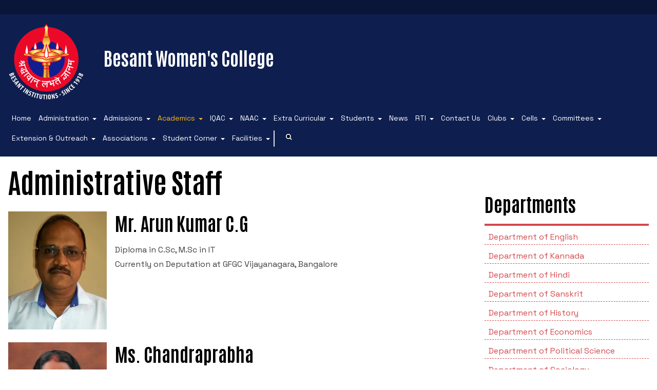

--- FILE ---
content_type: text/html; charset=utf-8
request_url: https://bwc.besant.edu.in/en/academics/departments/administrative-staff/
body_size: 9870
content:



<!DOCTYPE html>
<html class="no-js" lang="en">
		<head>
				<meta charset="utf-8" />
				<title>
						
						Administrative Staff
				
				
						
						- Besant Women&#x27;s College
				
				</title>
				<meta name="description" content="" />
				<meta name="viewport" content="width=device-width, initial-scale=1" />

				<link rel="stylesheet" type="text/css" href="/static/css/besant.04744e8bf94d.css">
				

				<script type="text/javascript" src="/static/js/besant.5cc8d87e8f3a.js"></script>
				

				<link rel="apple-touch-icon" sizes="180x180" href="/static/images/favicons/apple-touch-icon.25ba3c295929.png">
				<link rel="icon" type="image/png" sizes="32x32" href="/static/images/favicons/favicon-32x32.3dfff715707a.png">
				<link rel="icon" type="image/png" sizes="16x16" href="/static/images/favicons/favicon-16x16.9760911dab97.png">
				<link rel="manifest" href="/site.webmanifest">
		</head>

		<body class="">
				<nav role="navigation" aria-label="Language selection menu" class="horizontal" id="lang-menu">
						
								
						
				</nav>
				<header id="site-header" class="flexy wrap space-between align-centre">
						<a href="/en/" id="logo" title="" class="flexy wrap align-centre">
								<img src="/static/images/logo-besant.754b2d9eefac.png" alt="Besant Logo" id="besant-logo">
								



    <div>
    
	<h3 id="college-name">Besant Women&#x27;s College</h3>
    
    
	
    
    </div>



						</a>
						<svg width="24" height="24" viewBox="0 0 24 24" id="toggle-menu" xmlns="http://www.w3.org/2000/svg">
								<rect id="bar1" x="2" y="5" width="20" height="2"></rect>
								<rect id="bar2" x="2" y="11" width="20" height="2"></rect>
								<rect id="bar3" x="2" y="11" width="20" height="2"></rect>
								<rect id="bar4" x="2" y="17" width="20" height="2"></rect>
						</svg>
						

<nav role="navigation" aria-label="Main navigation menu" class="dropdown" id="main-menu">
    

    <ul>
	<li>
	    <a href="/en/" title="Home" >
		Home
	    </a>
	</li>
	
	<li class="has-submenu" title="Administration">
	    
	    <a class="submenu-trigger" href="/en/administration/">Administration</a>
	    

<ul class="sub-menu">
    
	<li class="" title="About the College">
	    
		<a href="/en/administration/about-the-college/" class="" title="About the College">About the College</a>
	    
	</li>
    
	<li class="" title="Vision &amp; Mission">
	    
		<a href="/en/administration/vision-mission/" class="" title="Vision &amp; Mission">Vision &amp; Mission</a>
	    
	</li>
    
	<li class="" title="Managing Committee">
	    
		<a href="/en/administration/managing-council/" class="" title="Managing Committee">Managing Committee</a>
	    
	</li>
    
	<li class="" title="Principal&#x27;s Message">
	    
		<a href="/en/administration/principals-message/" class="" title="Principal&#x27;s Message">Principal&#x27;s Message</a>
	    
	</li>
    
	<li class="" title="Former Principals">
	    
		<a href="/en/administration/former-principals/" class="" title="Former Principals">Former Principals</a>
	    
	</li>
    
	<li class="" title="Organogram of the College">
	    
		<a href="/en/administration/organogram-of-the-college/" class="" title="Organogram of the College">Organogram of the College</a>
	    
	</li>
    
	<li class="" title="Code of Conduct for Staff">
	    
		<a href="/en/administration/code-of-conduct-for-staff/" class="" title="Code of Conduct for Staff">Code of Conduct for Staff</a>
	    
	</li>
    
	<li class="" title="Code of Conduct for Students">
	    
		<a href="/en/administration/code-of-conduct-for-students/" class="" title="Code of Conduct for Students">Code of Conduct for Students</a>
	    
	</li>
    
	<li class="" title="Preamble of the Indian Constitution">
	    
		<a href="/en/administration/preamble-of-the-indian-constitution/" class="" title="Preamble of the Indian Constitution">Preamble of the Indian Constitution</a>
	    
	</li>
    
</ul>


	    
	</li>       
	
	<li class="has-submenu" title="Admissions">
	    
	    <a class="submenu-trigger" href="/en/admissions/">Admissions</a>
	    

<ul class="sub-menu">
    
	<li class="" title="Admission Process">
	    
		<a href="/en/admissions/admission-process/" class="" title="Admission Process">Admission Process</a>
	    
	</li>
    
	<li class="" title="Scholarships">
	    
		<a href="/en/admissions/scholarships/" class="" title="Scholarships">Scholarships</a>
	    
	</li>
    
</ul>


	    
	</li>       
	
	<li class="has-submenu" title="Academics">
	    
	    <a class="submenu-trigger active" href="/en/academics/">Academics</a>
	    

<ul class="sub-menu">
    
	<li class="" title="Courses">
	    
		<a href="/en/academics/courses/" class="" title="Courses">Courses</a>
	    
	</li>
    
	<li class="has-submenu" title="Departments">
	    
		<a class="submenu-trigger active" href="#">Departments</a>
		

<ul class="sub-menu">
    
	<li class="" title="Department of English">
	    
		<a href="/en/academics/departments/department-english/" class="" title="Department of English">Department of English</a>
	    
	</li>
    
	<li class="" title="Department of Kannada">
	    
		<a href="/en/academics/departments/department-kannada/" class="" title="Department of Kannada">Department of Kannada</a>
	    
	</li>
    
	<li class="" title="Department of Hindi">
	    
		<a href="/en/academics/departments/department-hindi/" class="" title="Department of Hindi">Department of Hindi</a>
	    
	</li>
    
	<li class="" title="Department of History">
	    
		<a href="/en/academics/departments/department-history/" class="" title="Department of History">Department of History</a>
	    
	</li>
    
	<li class="" title="Department of Economics">
	    
		<a href="/en/academics/departments/department-economics/" class="" title="Department of Economics">Department of Economics</a>
	    
	</li>
    
	<li class="" title="Department of Political Science">
	    
		<a href="/en/academics/departments/department-political-science/" class="" title="Department of Political Science">Department of Political Science</a>
	    
	</li>
    
	<li class="" title="Department of Secretarial Practice">
	    
		<a href="/en/academics/departments/department-secretarial-practice/" class="" title="Department of Secretarial Practice">Department of Secretarial Practice</a>
	    
	</li>
    
	<li class="" title="Department of Home Science">
	    
		<a href="/en/academics/departments/department-home-science/" class="" title="Department of Home Science">Department of Home Science</a>
	    
	</li>
    
	<li class="" title="Department of Commerce &amp; Business Administration">
	    
		<a href="/en/academics/departments/department-commerce/" class="" title="Department of Commerce &amp; Business Administration">Department of Commerce &amp; Business Administration</a>
	    
	</li>
    
	<li class="" title="Department of Computer Application &amp; Computer Science">
	    
		<a href="/en/academics/departments/department-computer-science/" class="" title="Department of Computer Application &amp; Computer Science">Department of Computer Application &amp; Computer Science</a>
	    
	</li>
    
	<li class="" title="Department of Mathematics">
	    
		<a href="/en/academics/departments/department-mathematics/" class="" title="Department of Mathematics">Department of Mathematics</a>
	    
	</li>
    
	<li class="" title="Department of Physics">
	    
		<a href="/en/academics/departments/department-physics/" class="" title="Department of Physics">Department of Physics</a>
	    
	</li>
    
	<li class="" title="Department of Chemistry">
	    
		<a href="/en/academics/departments/department-of-chemistry/" class="" title="Department of Chemistry">Department of Chemistry</a>
	    
	</li>
    
	<li class="" title="Department of Food, Nutrition and Dietetics">
	    
		<a href="/en/academics/departments/department-food-nutrition-and-dietetics/" class="" title="Department of Food, Nutrition and Dietetics">Department of Food, Nutrition and Dietetics</a>
	    
	</li>
    
	<li class="" title="Department of Physical Education">
	    
		<a href="/en/academics/departments/department-physical-education/" class="" title="Department of Physical Education">Department of Physical Education</a>
	    
	</li>
    
	<li class="" title="Department of PG Studies in Commerce">
	    
		<a href="/en/academics/departments/department-mcom/" class="" title="Department of PG Studies in Commerce">Department of PG Studies in Commerce</a>
	    
	</li>
    
	<li class="" title="Department of PG Studies in Food Science and Nutrition">
	    
		<a href="/en/academics/departments/department-pg-studies-food-science-and-nutrition/" class="" title="Department of PG Studies in Food Science and Nutrition">Department of PG Studies in Food Science and Nutrition</a>
	    
	</li>
    
	<li class="" title="Library">
	    
		<a href="/en/academics/departments/library/" class="" title="Library">Library</a>
	    
	</li>
    
	<li class="" title="Administrative Staff">
	    
		<a href="/en/academics/departments/administrative-staff/" class="active" title="Administrative Staff">Administrative Staff</a>
	    
	</li>
    
</ul>


	    
	</li>
    
	<li class="" title="Examinations and Tests">
	    
		<a href="/en/academics/examinations-and-tests/" class="" title="Examinations and Tests">Examinations and Tests</a>
	    
	</li>
    
	<li class="" title="Academic Regimen">
	    
		<a href="/en/academics/academic-regimen/" class="" title="Academic Regimen">Academic Regimen</a>
	    
	</li>
    
	<li class="" title="Academic Facilities">
	    
		<a href="/en/academics/academic-facilities/" class="" title="Academic Facilities">Academic Facilities</a>
	    
	</li>
    
	<li class="" title="Research &amp; Development Cell">
	    
		<a href="/en/academics/research-development-cell/" class="" title="Research &amp; Development Cell">Research &amp; Development Cell</a>
	    
	</li>
    
	<li class="" title="Library and Information Centre">
	    
		<a href="/en/academics/library/" class="" title="Library and Information Centre">Library and Information Centre</a>
	    
	</li>
    
	<li class="" title="Publications">
	    
		<a href="/en/academics/publications/" class="" title="Publications">Publications</a>
	    
	</li>
    
</ul>


	    
	</li>       
	
	<li class="has-submenu" title="IQAC">
	    
	    <a class="submenu-trigger" href="/en/iqac/">IQAC</a>
	    

<ul class="sub-menu">
    
	<li class="" title="IQAC’S DESK">
	    
		<a href="/en/iqac/iqac-coordinators-desk/" class="" title="IQAC’S DESK">IQAC’S DESK</a>
	    
	</li>
    
	<li class="" title="IQAC Committee members">
	    
		<a href="/en/iqac/iqac-committee-members/" class="" title="IQAC Committee members">IQAC Committee members</a>
	    
	</li>
    
	<li class="has-submenu" title="Mandatory disclosure">
	    
		<a class="submenu-trigger" href="#">Mandatory disclosure</a>
		

<ul class="sub-menu">
    
	<li class="" title="•	AISHE Certificates">
	    
		<a href="/en/iqac/mandatory-disclosure/aishe-certificates/" class="" title="•	AISHE Certificates">•	AISHE Certificates</a>
	    
	</li>
    
	<li class="" title="• NIRF">
	    
		<a href="/en/iqac/mandatory-disclosure/nirf/" class="" title="• NIRF">• NIRF</a>
	    
	</li>
    
	<li class="" title="Mangalore University">
	    
		<a href="/en/iqac/mandatory-disclosure/mangalore-university/" class="" title="Mangalore University">Mangalore University</a>
	    
	</li>
    
	<li class="" title="Media Participation">
	    
		<a href="/en/iqac/mandatory-disclosure/media-participation/" class="" title="Media Participation">Media Participation</a>
	    
	</li>
    
	<li class="" title="2F 12B">
	    
		<a href="/en/iqac/mandatory-disclosure/2f-12b/" class="" title="2F 12B">2F 12B</a>
	    
	</li>
    
</ul>


	    
	</li>
    
	<li class="" title="AQAR">
	    
		<a href="/en/iqac/aqar/" class="" title="AQAR">AQAR</a>
	    
	</li>
    
	<li class="" title="Quality Assessment">
	    
		<a href="/en/iqac/iiqa/" class="" title="Quality Assessment">Quality Assessment</a>
	    
	</li>
    
	<li class="" title="Minutes">
	    
		<a href="/en/iqac/minutes/" class="" title="Minutes">Minutes</a>
	    
	</li>
    
	<li class="" title="Stakeholders Feedback Forms">
	    
		<a href="/en/iqac/stakeholders-feedback-forms/" class="" title="Stakeholders Feedback Forms">Stakeholders Feedback Forms</a>
	    
	</li>
    
	<li class="" title="Operating Manual">
	    
		<a href="/en/iqac/operating-manual/" class="" title="Operating Manual">Operating Manual</a>
	    
	</li>
    
	<li class="" title="HRM">
	    
		<a href="/en/iqac/hrm/" class="" title="HRM">HRM</a>
	    
	</li>
    
	<li class="" title="Best Practices">
	    
		<a href="/en/iqac/best-practices/" class="" title="Best Practices">Best Practices</a>
	    
	</li>
    
	<li class="" title="Institutional Distinctiveness">
	    
		<a href="/en/iqac/institutional-distinctiveness/" class="" title="Institutional Distinctiveness">Institutional Distinctiveness</a>
	    
	</li>
    
	<li class="" title="Perspective plan">
	    
		<a href="/en/iqac/perspective-plan/" class="" title="Perspective plan">Perspective plan</a>
	    
	</li>
    
	<li class="" title="Calendar">
	    
		<a href="/en/iqac/calendar/" class="" title="Calendar">Calendar</a>
	    
	</li>
    
	<li class="" title="NIRF">
	    
		<a href="/en/iqac/nirf/" class="" title="NIRF">NIRF</a>
	    
	</li>
    
	<li class="" title="Academic Admirative Audit">
	    
		<a href="/en/iqac/aaa/" class="" title="Academic Admirative Audit">Academic Admirative Audit</a>
	    
	</li>
    
	<li class="" title="Peer Mentoring Program">
	    
		<a href="/en/iqac/peer-mentoring-program/" class="" title="Peer Mentoring Program">Peer Mentoring Program</a>
	    
	</li>
    
	<li class="" title="RUSA">
	    
		<a href="/en/iqac/rusa/" class="" title="RUSA">RUSA</a>
	    
	</li>
    
	<li class="has-submenu" title="SSR 4th Cycle">
	    
		<a class="submenu-trigger" href="#">SSR 4th Cycle</a>
		

<ul class="sub-menu">
    
	<li class="" title="Criteria 1">
	    
		<a href="/en/iqac/ssr-4th-cycle/criteria-1/" class="" title="Criteria 1">Criteria 1</a>
	    
	</li>
    
	<li class="" title="Criteria 2">
	    
		<a href="/en/iqac/ssr-4th-cycle/criteria-2/" class="" title="Criteria 2">Criteria 2</a>
	    
	</li>
    
	<li class="" title="Criteria 3">
	    
		<a href="/en/iqac/ssr-4th-cycle/criteria-3/" class="" title="Criteria 3">Criteria 3</a>
	    
	</li>
    
	<li class="" title="Criteria 4">
	    
		<a href="/en/iqac/ssr-4th-cycle/criteria-4/" class="" title="Criteria 4">Criteria 4</a>
	    
	</li>
    
	<li class="" title="Criteria 5">
	    
		<a href="/en/iqac/ssr-4th-cycle/criteria-5/" class="" title="Criteria 5">Criteria 5</a>
	    
	</li>
    
	<li class="" title="Criteria 6">
	    
		<a href="/en/iqac/ssr-4th-cycle/criteria-6/" class="" title="Criteria 6">Criteria 6</a>
	    
	</li>
    
	<li class="" title="Criteria 7">
	    
		<a href="/en/iqac/ssr-4th-cycle/criteria-7/" class="" title="Criteria 7">Criteria 7</a>
	    
	</li>
    
</ul>


	    
	</li>
    
	<li class="" title="Handbook">
	    
		<a href="/en/iqac/handbook/" class="" title="Handbook">Handbook</a>
	    
	</li>
    
</ul>


	    
	</li>       
	
	<li class="has-submenu" title="NAAC">
	    
	    <a class="submenu-trigger" href="/en/naac/">NAAC</a>
	    

<ul class="sub-menu">
    
	<li class="" title="NAAC Coordinator’s Desk">
	    
		<a href="/en/naac/naac/" class="" title="NAAC Coordinator’s Desk">NAAC Coordinator’s Desk</a>
	    
	</li>
    
	<li class="" title="Quality Profiles">
	    
		<a href="/en/naac/quality-profiles/" class="" title="Quality Profiles">Quality Profiles</a>
	    
	</li>
    
	<li class="" title="Certificates of Accreditation">
	    
		<a href="/en/naac/certificates-of-accreditation/" class="" title="Certificates of Accreditation">Certificates of Accreditation</a>
	    
	</li>
    
	<li class="" title="Peer Team Reports">
	    
		<a href="/en/naac/peer-team-reports/" class="" title="Peer Team Reports">Peer Team Reports</a>
	    
	</li>
    
	<li class="" title="SSR 3rd Cycle">
	    
		<a href="/en/naac/ssr-3rd-cycle/" class="" title="SSR 3rd Cycle">SSR 3rd Cycle</a>
	    
	</li>
    
	<li class="" title="Institutional Information for Quality Assessment">
	    
		<a href="/en/naac/iiqa/" class="" title="Institutional Information for Quality Assessment">Institutional Information for Quality Assessment</a>
	    
	</li>
    
	<li class="" title="Declaration by Head of the Institution(principal)- RTI &amp; Self declaration">
	    
		<a href="/en/naac/declaration-by-head-of-the-institutionprincipal-rti-self-declaration/" class="" title="Declaration by Head of the Institution(principal)- RTI &amp; Self declaration">Declaration by Head of the Institution(principal)- RTI &amp; Self declaration</a>
	    
	</li>
    
	<li class="" title="Re-Accreditation">
	    
		<a href="/en/naac/re-accreditation/" class="" title="Re-Accreditation">Re-Accreditation</a>
	    
	</li>
    
</ul>


	    
	</li>       
	
	<li class="has-submenu" title="Extra Curricular">
	    
	    <a class="submenu-trigger" href="/en/extra-curricular/">Extra Curricular</a>
	    

<ul class="sub-menu">
    
	<li class="" title="Clubs and Associations">
	    
		<a href="/en/extra-curricular/clubs-and-associations/" class="" title="Clubs and Associations">Clubs and Associations</a>
	    
	</li>
    
	<li class="" title="Annual Events">
	    
		<a href="/en/extra-curricular/annual-events/" class="" title="Annual Events">Annual Events</a>
	    
	</li>
    
	<li class="" title="Besant Institution Innovation Council">
	    
		<a href="/en/extra-curricular/besant-institution-innovation-council/" class="" title="Besant Institution Innovation Council">Besant Institution Innovation Council</a>
	    
	</li>
    
</ul>


	    
	</li>       
	
	<li class="has-submenu" title="Students">
	    
	    <a class="submenu-trigger" href="/en/students/">Students</a>
	    

<ul class="sub-menu">
    
	<li class="" title="Student Welfare Council">
	    
		<a href="/en/students/student-welfare-council/" class="" title="Student Welfare Council">Student Welfare Council</a>
	    
	</li>
    
	<li class="" title="Student Projects">
	    
		<a href="/en/students/student-projects/" class="" title="Student Projects">Student Projects</a>
	    
	</li>
    
	<li class="" title="Internship">
	    
		<a href="/en/students/internship/" class="" title="Internship">Internship</a>
	    
	</li>
    
	<li class="" title="Placement">
	    
		<a href="/en/students/placement/" class="" title="Placement">Placement</a>
	    
	</li>
    
	<li class="" title="Student Satisfaction Survey">
	    
		<a href="/en/students/student-satisfaction-survey/" class="" title="Student Satisfaction Survey">Student Satisfaction Survey</a>
	    
	</li>
    
	<li class="" title="Rank Holders">
	    
		<a href="/en/students/rank-holders/" class="" title="Rank Holders">Rank Holders</a>
	    
	</li>
    
	<li class="" title="SC/ST/OBC">
	    
		<a href="/en/students/scstobc/" class="" title="SC/ST/OBC">SC/ST/OBC</a>
	    
	</li>
    
	<li class="" title="Alumni">
	    
		<a href="/en/students/alumni/" class="" title="Alumni">Alumni</a>
	    
	</li>
    
	<li class="" title="Anti Ragging">
	    
		<a href="/en/students/anti-ragging/" class="" title="Anti Ragging">Anti Ragging</a>
	    
	</li>
    
	<li class="" title="Prevention of Sexual Harassment">
	    
		<a href="/en/students/prevention-of-sexual-harassment/" class="" title="Prevention of Sexual Harassment">Prevention of Sexual Harassment</a>
	    
	</li>
    
	<li class="" title="Code of Conduct for Students">
	    
		<a href="/en/students/code-of-conduct-for-students/" class="" title="Code of Conduct for Students">Code of Conduct for Students</a>
	    
	</li>
    
</ul>


	    
	</li>       
	
	<li class="" title="News">
	    
	    <a  href="/en/news/">News</a>
	    
	</li>       
	
	<li class="has-submenu" title="RTI">
	    
	    <a class="submenu-trigger" href="/en/rti/">RTI</a>
	    

<ul class="sub-menu">
    
	<li class="" title="RTI_2017">
	    
		<a href="/en/rti/rti_2017-kannada/" class="" title="RTI_2017">RTI_2017</a>
	    
	</li>
    
	<li class="" title="RTI 2018">
	    
		<a href="/en/rti/rti-2018-english/" class="" title="RTI 2018">RTI 2018</a>
	    
	</li>
    
	<li class="" title="RTI - 2019">
	    
		<a href="/en/rti/rti-2019/" class="" title="RTI - 2019">RTI - 2019</a>
	    
	</li>
    
	<li class="" title="RTI - 2020">
	    
		<a href="/en/rti/rti-2020-english/" class="" title="RTI - 2020">RTI - 2020</a>
	    
	</li>
    
	<li class="" title="RTI - 2021">
	    
		<a href="/en/rti/rti-2021/" class="" title="RTI - 2021">RTI - 2021</a>
	    
	</li>
    
	<li class="" title="RTI - 2022">
	    
		<a href="/en/rti/rti-2022/" class="" title="RTI - 2022">RTI - 2022</a>
	    
	</li>
    
</ul>


	    
	</li>       
	
	<li class="" title="Contact Us">
	    
	    <a  href="/en/contact/">Contact Us</a>
	    
	</li>       
	
	<li class="has-submenu" title="Clubs">
	    
	    <a class="submenu-trigger" href="/en/clubs/">Clubs</a>
	    

<ul class="sub-menu">
    
	<li class="" title="Environment Club">
	    
		<a href="/en/clubs/environment-club/" class="" title="Environment Club">Environment Club</a>
	    
	</li>
    
	<li class="" title="Folk culture club">
	    
		<a href="/en/clubs/folk-culture-club/" class="" title="Folk culture club">Folk culture club</a>
	    
	</li>
    
	<li class="" title="Speaker club">
	    
		<a href="/en/clubs/speaker-club/" class="" title="Speaker club">Speaker club</a>
	    
	</li>
    
	<li class="" title="Quiz club">
	    
		<a href="/en/clubs/quiz-club/" class="" title="Quiz club">Quiz club</a>
	    
	</li>
    
	<li class="" title="Theatre &amp; Drama club (Benaaka)">
	    
		<a href="/en/clubs/theatre-dance-clubs/" class="" title="Theatre &amp; Drama club (Benaaka)">Theatre &amp; Drama club (Benaaka)</a>
	    
	</li>
    
	<li class="" title="Innovations club">
	    
		<a href="/en/clubs/innovations-club/" class="" title="Innovations club">Innovations club</a>
	    
	</li>
    
	<li class="" title="Media club">
	    
		<a href="/en/clubs/media-club/" class="" title="Media club">Media club</a>
	    
	</li>
    
	<li class="" title="Reader&#x27;s club">
	    
		<a href="/en/clubs/readers-club/" class="" title="Reader&#x27;s club">Reader&#x27;s club</a>
	    
	</li>
    
	<li class="" title="Consumer Club/Forum">
	    
		<a href="/en/clubs/consumer-clubforum/" class="" title="Consumer Club/Forum">Consumer Club/Forum</a>
	    
	</li>
    
	<li class="" title="Terraby to Digital Club">
	    
		<a href="/en/clubs/terraby-to-digital-club/" class="" title="Terraby to Digital Club">Terraby to Digital Club</a>
	    
	</li>
    
	<li class="" title="Staff Club">
	    
		<a href="/en/clubs/staff-club/" class="" title="Staff Club">Staff Club</a>
	    
	</li>
    
</ul>


	    
	</li>       
	
	<li class="has-submenu" title="Cells">
	    
	    <a class="submenu-trigger" href="/en/cells/">Cells</a>
	    

<ul class="sub-menu">
    
	<li class="" title="Research and Development Cell">
	    
		<a href="/en/cells/research-development-cell/" class="" title="Research and Development Cell">Research and Development Cell</a>
	    
	</li>
    
	<li class="" title="HRD Cell">
	    
		<a href="/en/cells/hrd-cell/" class="" title="HRD Cell">HRD Cell</a>
	    
	</li>
    
	<li class="" title="Career Guidance Cell">
	    
		<a href="/en/cells/career-guidance-cell/" class="" title="Career Guidance Cell">Career Guidance Cell</a>
	    
	</li>
    
	<li class="" title="Placement Cell">
	    
		<a href="/en/cells/placement-cell/" class="" title="Placement Cell">Placement Cell</a>
	    
	</li>
    
	<li class="" title="Outreach Cell">
	    
		<a href="/en/cells/outreach-cell/" class="" title="Outreach Cell">Outreach Cell</a>
	    
	</li>
    
	<li class="" title="Entrepreneur Development Cell">
	    
		<a href="/en/cells/entrepreneur-development-cell/" class="" title="Entrepreneur Development Cell">Entrepreneur Development Cell</a>
	    
	</li>
    
	<li class="" title="SC &amp; ST Cell">
	    
		<a href="/en/cells/sc-st-cell/" class="" title="SC &amp; ST Cell">SC &amp; ST Cell</a>
	    
	</li>
    
	<li class="" title="Grievance Redressal Cell">
	    
		<a href="/en/cells/grievance-redressal-cell/" class="" title="Grievance Redressal Cell">Grievance Redressal Cell</a>
	    
	</li>
    
	<li class="" title="Anti Ragging Cell">
	    
		<a href="/en/cells/anti-ragging-anti-sexual-harassments/" class="" title="Anti Ragging Cell">Anti Ragging Cell</a>
	    
	</li>
    
	<li class="" title="Cell for  Prevention Drug Abuse">
	    
		<a href="/en/cells/cell-for-prevention-drug-abuse/" class="" title="Cell for  Prevention Drug Abuse">Cell for  Prevention Drug Abuse</a>
	    
	</li>
    
	<li class="" title="Women’s Cell">
	    
		<a href="/en/cells/womens-cell/" class="" title="Women’s Cell">Women’s Cell</a>
	    
	</li>
    
</ul>


	    
	</li>       
	
	<li class="has-submenu" title="Committees">
	    
	    <a class="submenu-trigger" href="/en/committees/">Committees</a>
	    

<ul class="sub-menu">
    
	<li class="" title="Admission Committee">
	    
		<a href="/en/committees/admission-committee/" class="" title="Admission Committee">Admission Committee</a>
	    
	</li>
    
	<li class="" title="Time Table Committee">
	    
		<a href="/en/committees/anti-ragging-anti-sexual-harassment-cell/" class="" title="Time Table Committee">Time Table Committee</a>
	    
	</li>
    
	<li class="" title="Calendar &amp; Brochures Committee">
	    
		<a href="/en/committees/calendar-brochures-committee/" class="" title="Calendar &amp; Brochures Committee">Calendar &amp; Brochures Committee</a>
	    
	</li>
    
	<li class="" title="Maintenance Committee">
	    
		<a href="/en/committees/maintenance-committee/" class="" title="Maintenance Committee">Maintenance Committee</a>
	    
	</li>
    
	<li class="" title="Examination Committee">
	    
		<a href="/en/committees/examination-committee/" class="" title="Examination Committee">Examination Committee</a>
	    
	</li>
    
	<li class="" title="Scholarship Committee">
	    
		<a href="/en/committees/scholarship-committee/" class="" title="Scholarship Committee">Scholarship Committee</a>
	    
	</li>
    
	<li class="" title="Task Force Committee">
	    
		<a href="/en/committees/task-force-committee/" class="" title="Task Force Committee">Task Force Committee</a>
	    
	</li>
    
	<li class="" title="Discipline committee">
	    
		<a href="/en/committees/discipline-committee/" class="" title="Discipline committee">Discipline committee</a>
	    
	</li>
    
</ul>


	    
	</li>       
	
	<li class="has-submenu" title="Extension &amp; Outreach">
	    
	    <a class="submenu-trigger" href="/en/extension-outreach/">Extension &amp; Outreach</a>
	    

<ul class="sub-menu">
    
	<li class="" title="NSS">
	    
		<a href="/en/extension-outreach/nss/" class="" title="NSS">NSS</a>
	    
	</li>
    
	<li class="" title="Youth Red Cross">
	    
		<a href="/en/extension-outreach/youth-red-cross/" class="" title="Youth Red Cross">Youth Red Cross</a>
	    
	</li>
    
	<li class="" title="Rangering Unit">
	    
		<a href="/en/extension-outreach/rangers/" class="" title="Rangering Unit">Rangering Unit</a>
	    
	</li>
    
	<li class="" title="Department Outreach">
	    
		<a href="/en/extension-outreach/outreach/" class="" title="Department Outreach">Department Outreach</a>
	    
	</li>
    
	<li class="" title="Institutional Outreach">
	    
		<a href="/en/extension-outreach/institutional-outreach/" class="" title="Institutional Outreach">Institutional Outreach</a>
	    
	</li>
    
</ul>


	    
	</li>       
	
	<li class="has-submenu" title="Associations">
	    
	    <a class="submenu-trigger" href="/en/associations/">Associations</a>
	    

<ul class="sub-menu">
    
	<li class="" title="Alumni">
	    
		<a href="/en/associations/alumni/" class="" title="Alumni">Alumni</a>
	    
	</li>
    
	<li class="" title="P.T.A">
	    
		<a href="/en/associations/pta/" class="" title="P.T.A">P.T.A</a>
	    
	</li>
    
	<li class="" title="Inter Collegiate Association">
	    
		<a href="/en/associations/inter-collegiate-association/" class="" title="Inter Collegiate Association">Inter Collegiate Association</a>
	    
	</li>
    
	<li class="" title="Literary Association">
	    
		<a href="/en/associations/literacy-association/" class="" title="Literary Association">Literary Association</a>
	    
	</li>
    
	<li class="" title="Konkani Bhashabhiman Sangh">
	    
		<a href="/en/associations/konkani-bhashabhiman-sangh/" class="" title="Konkani Bhashabhiman Sangh">Konkani Bhashabhiman Sangh</a>
	    
	</li>
    
	<li class="" title="Fine Arts Association">
	    
		<a href="/en/associations/fine-arts-association/" class="" title="Fine Arts Association">Fine Arts Association</a>
	    
	</li>
    
</ul>


	    
	</li>       
	
	<li class="has-submenu" title="Student Corner">
	    
	    <a class="submenu-trigger" href="/en/student-corner/">Student Corner</a>
	    

<ul class="sub-menu">
    
	<li class="" title="Student Council">
	    
		<a href="/en/student-corner/student-council/" class="" title="Student Council">Student Council</a>
	    
	</li>
    
	<li class="" title="Vidyardhi Deepika">
	    
		<a href="/en/student-corner/vidyardti-deepaka/" class="" title="Vidyardhi Deepika">Vidyardhi Deepika</a>
	    
	</li>
    
	<li class="" title="Mentoring &amp; Counselling">
	    
		<a href="/en/student-corner/mentoring-counselling/" class="" title="Mentoring &amp; Counselling">Mentoring &amp; Counselling</a>
	    
	</li>
    
	<li class="" title="SVEEP">
	    
		<a href="/en/student-corner/sveep/" class="" title="SVEEP">SVEEP</a>
	    
	</li>
    
	<li class="" title="Inter Class competitions">
	    
		<a href="/en/student-corner/inter-class-competitions/" class="" title="Inter Class competitions">Inter Class competitions</a>
	    
	</li>
    
	<li class="" title="Remedial Co-aching">
	    
		<a href="/en/student-corner/remedial-co-aching/" class="" title="Remedial Co-aching">Remedial Co-aching</a>
	    
	</li>
    
	<li class="" title="Average and Advanced Learners">
	    
		<a href="/en/student-corner/average-and-advanced-learners/" class="" title="Average and Advanced Learners">Average and Advanced Learners</a>
	    
	</li>
    
	<li class="" title="Peer to Peer Learning">
	    
		<a href="/en/student-corner/peer-to-peer-learning/" class="" title="Peer to Peer Learning">Peer to Peer Learning</a>
	    
	</li>
    
	<li class="" title="Be-Quest: Quest for Excellence">
	    
		<a href="/en/student-corner/be-quest-quest-for-excellence/" class="" title="Be-Quest: Quest for Excellence">Be-Quest: Quest for Excellence</a>
	    
	</li>
    
	<li class="" title="Midday Meal">
	    
		<a href="/en/student-corner/midday-meal/" class="" title="Midday Meal">Midday Meal</a>
	    
	</li>
    
</ul>


	    
	</li>       
	
	<li class="has-submenu" title="Facilities">
	    
	    <a class="submenu-trigger" href="/en/physical-amenities/">Facilities</a>
	    

<ul class="sub-menu">
    
	<li class="has-submenu" title="Laboratories">
	    
		<a class="submenu-trigger" href="#">Laboratories</a>
		

<ul class="sub-menu">
    
	<li class="" title="Science Lab">
	    
		<a href="/en/physical-amenities/laboratories/1science-labs/" class="" title="Science Lab">Science Lab</a>
	    
	</li>
    
	<li class="" title="Computer Labs">
	    
		<a href="/en/physical-amenities/laboratories/computer-lab/" class="" title="Computer Labs">Computer Labs</a>
	    
	</li>
    
	<li class="" title="Language Lab">
	    
		<a href="/en/physical-amenities/laboratories/language-lab/" class="" title="Language Lab">Language Lab</a>
	    
	</li>
    
</ul>


	    
	</li>
    
	<li class="" title="ICT Enabled classrooms">
	    
		<a href="/en/physical-amenities/ict-enabled-classrooms/" class="" title="ICT Enabled classrooms">ICT Enabled classrooms</a>
	    
	</li>
    
	<li class="" title="Auditorium">
	    
		<a href="/en/physical-amenities/auditorium/" class="" title="Auditorium">Auditorium</a>
	    
	</li>
    
	<li class="" title="Seminar Hall">
	    
		<a href="/en/physical-amenities/seminar-hall/" class="" title="Seminar Hall">Seminar Hall</a>
	    
	</li>
    
	<li class="" title="Audio Visual Room">
	    
		<a href="/en/physical-amenities/audio-visual-room/" class="" title="Audio Visual Room">Audio Visual Room</a>
	    
	</li>
    
	<li class="" title="Counselling Room">
	    
		<a href="/en/physical-amenities/counselling-room/" class="" title="Counselling Room">Counselling Room</a>
	    
	</li>
    
	<li class="" title="Students Rest Room">
	    
		<a href="/en/physical-amenities/students-rest-room/" class="" title="Students Rest Room">Students Rest Room</a>
	    
	</li>
    
	<li class="" title="Sports Room">
	    
		<a href="/en/physical-amenities/sports-rooms/" class="" title="Sports Room">Sports Room</a>
	    
	</li>
    
	<li class="" title="NSS Room">
	    
		<a href="/en/physical-amenities/nss-room/" class="" title="NSS Room">NSS Room</a>
	    
	</li>
    
	<li class="" title="IQAC Room">
	    
		<a href="/en/physical-amenities/iqac-room/" class="" title="IQAC Room">IQAC Room</a>
	    
	</li>
    
	<li class="" title="GYM">
	    
		<a href="/en/physical-amenities/gym/" class="" title="GYM">GYM</a>
	    
	</li>
    
	<li class="" title="Besant Skill Development Centre">
	    
		<a href="/en/physical-amenities/besant-skill-development-centre/" class="" title="Besant Skill Development Centre">Besant Skill Development Centre</a>
	    
	</li>
    
	<li class="" title="Other Facilities">
	    
		<a href="/en/physical-amenities/other-facilities/" class="" title="Other Facilities">Other Facilities</a>
	    
	</li>
    
</ul>


	    
	</li>       
	
	<li id="menu-search">
	    <form action="/search" method="get" data-search-form>
		<input type="text" name="query" id="query" placeholder="Search" data-search-input>
		
	    </form>
	    <a href="#" title="search">
		<svg xmlns="http://www.w3.org/2000/svg" class="icon icon-sm" viewBox="0 0 24 24">
		    <path stroke="none" d="M0 0h24v24H0z" fill="none"/>
		    <circle cx="10" cy="10" r="7" />
		    <line x1="21" y1="21" x2="15" y2="15" />
		</svg>
	    </a>
	</li>
    </ul>
</nav>





				</header>
				<main role="main">
						




<div class="container" id="content">
    <article class="post">
	<h2>Administrative Staff</h2>
	

	


    <div class="flexy wrap person faculty">
	<figure>
	    
		
		<img src="/media/images/Arun_BWC.width-256_9nNIX7N.jpg" alt="Arun Kumar C.G">
	    
	</figure>
	<aside class="flex-one">
	    <h3 class="listhead">Mr. Arun Kumar C.G</h3>
	    <p>
		
		    Diploma in C.Sc, M.Sc in IT<br>
		
		<em>Currently on Deputation at GFGC Vijayanagara, Bangalore</em>
	    </p>
	    
	    <p>
		
		
		
		
	    </p>
	</aside>
    </div>

    <div class="flexy wrap person faculty">
	<figure>
	    
		
		<img src="/media/images/Chandraprabha_BWC.width-256_LiHcfiw.jpg" alt="Chandraprabha">
	    
	</figure>
	<aside class="flex-one">
	    <h3 class="listhead">Ms. Chandraprabha</h3>
	    <p>
		
		    B.A<br>
		
		<em>FDA</em>
	    </p>
	    
	    <p>
		
		
		
		
	    </p>
	</aside>
    </div>

    <div class="flexy wrap person faculty">
	<figure>
	    
		
		<img src="/media/images/Saritha_BWC.width-256_q4qxuVJ.jpg" alt="Saritha S. Koppad">
	    
	</figure>
	<aside class="flex-one">
	    <h3 class="listhead">Ms. Saritha S. Koppad</h3>
	    <p>
		
		    Diploma in C.Sc<br>
		
		<em>SDA</em>
	    </p>
	    
	    <p>
		
		
		
		
	    </p>
	</aside>
    </div>

    <div class="flexy wrap person faculty">
	<figure>
	    
		
		<img src="/media/images/Vijayalaxmi_BWC.width-256_pzDb2Ny.jpg" alt="Vijayalaxmi S.">
	    
	</figure>
	<aside class="flex-one">
	    <h3 class="listhead">Ms. Vijayalaxmi S.</h3>
	    <p>
		
		<em>SDA</em>
	    </p>
	    
	    <p>
		
		
		
		
	    </p>
	</aside>
    </div>

    <div class="flexy wrap person faculty">
	<figure>
	    
		
		<img src="/media/images/Namitha_BWC.width-256_KWR6fb3.jpg" alt="Namitha">
	    
	</figure>
	<aside class="flex-one">
	    <h3 class="listhead">Ms. Namitha</h3>
	    <p>
		
		    B.A<br>
		
		<em>SDA</em>
	    </p>
	    
	    <p>
		
		
		
		
	    </p>
	</aside>
    </div>

    <div class="flexy wrap person faculty">
	<figure>
	    
		
		<img src="/media/images/BWC_Vasudha.width-256_ke5FwMZ.jpg" alt="Vasudha">
	    
	</figure>
	<aside class="flex-one">
	    <h3 class="listhead">Ms. Vasudha</h3>
	    <p>
		
		<em>SDA</em>
	    </p>
	    
	    <p>
		
		
		
		
	    </p>
	</aside>
    </div>

    <div class="flexy wrap person faculty">
	<figure>
	    
		
		<img src="/media/images/Deepika_BWC.width-256_JFqOl4d.jpg" alt="Deepika J.S">
	    
	</figure>
	<aside class="flex-one">
	    <h3 class="listhead">Ms. Deepika J.S</h3>
	    <p>
		
		    B.Com<br>
		
		<em>SDA</em>
	    </p>
	    
	    <p>
		
		
		
		
	    </p>
	</aside>
    </div>

    <div class="flexy wrap person faculty">
	<figure>
	    
		
		<img src="/media/images/Hemalatha_BWC.width-256_1abf2gt.jpg" alt="Hemalatha">
	    
	</figure>
	<aside class="flex-one">
	    <h3 class="listhead">Ms. Hemalatha</h3>
	    <p>
		
		    B.Com<br>
		
		<em>SDA</em>
	    </p>
	    
	    <p>
		
		
		
		
	    </p>
	</aside>
    </div>

    <div class="flexy wrap person faculty">
	<figure>
	    
		
		<img src="/media/images/Pavithra_BWC.width-256_RyxYGCn.jpg" alt="Pavithra">
	    
	</figure>
	<aside class="flex-one">
	    <h3 class="listhead">Ms. Pavithra</h3>
	    <p>
		
		    B.A, PGDCM, M.A.<br>
		
		<em>SDA</em>
	    </p>
	    
	    <p>
		
		
		
		
	    </p>
	</aside>
    </div>

    <div class="flexy wrap person faculty">
	<figure>
	    
		
		<img src="/media/images/Sheelashri_Photo.width-256_r39KbM5.jpg" alt="Sheelashri">
	    
	</figure>
	<aside class="flex-one">
	    <h3 class="listhead">Ms. Sheelashri</h3>
	    <p>
		
		    B.A<br>
		
		<em>Lab Assistant-UG (BSc, FND) &amp; PG (MSc, FSN)</em>
	    </p>
	    
	    <p>
		
		    DOB: February 4, 2023<br>
		
		
		
		
	    </p>
	</aside>
    </div>

    <div class="flexy wrap person faculty">
	<figure>
	    
		
		<img src="/media/images/RavinderMurthy_BWC.width-256_tLxfGfc.jpg" alt="Ravinder Murthy">
	    
	</figure>
	<aside class="flex-one">
	    <h3 class="listhead">Mr. Ravinder Murthy</h3>
	    <p>
		
		    M.Sc IT, M.A Hindi, PGDBM<br>
		
		<em>Computer Laboratory Assistant</em>
	    </p>
	    
	    <p>
		
		
		
		
		    <a href="/documents/158/Resume_RavinderMurthy.pdf">Download Profile</a>
		
	    </p>
	</aside>
    </div>

    <div class="flexy wrap person faculty">
	<figure>
	    
		
		<img src="/media/images/Thulasi._K_BWC.width-256_z0vOsZy.jpg" alt="Thulasi. K">
	    
	</figure>
	<aside class="flex-one">
	    <h3 class="listhead">Ms. Thulasi. K</h3>
	    <p>
		
		    B.Com, Diploma in Information System Mgt.<br>
		
		<em>Typist</em>
	    </p>
	    
	    <p>
		
		
		
		
	    </p>
	</aside>
    </div>

    <div class="flexy wrap person faculty">
	<figure>
	    
		
		<img src="/media/images/Ramakrishna_BWC.width-256_q1kU6Pq.jpg" alt="Ramakrishna P.B">
	    
	</figure>
	<aside class="flex-one">
	    <h3 class="listhead">Mr. Ramakrishna P.B</h3>
	    <p>
		
		<em>Attender-Library</em>
	    </p>
	    
	    <p>
		
		
		
		
	    </p>
	</aside>
    </div>

    <div class="flexy wrap person faculty">
	<figure>
	    
		
		<img src="/media/images/Binitha_BWC.width-256_8XzPDlS.jpg" alt="Binitha">
	    
	</figure>
	<aside class="flex-one">
	    <h3 class="listhead">Ms. Binitha</h3>
	    <p>
		
		<em>Attender-Library</em>
	    </p>
	    
	    <p>
		
		
		
		
	    </p>
	</aside>
    </div>

    <div class="flexy wrap person faculty">
	<figure>
	    
		
		<img src="/media/images/Sundari_BWC.width-256_1jYBWwN.jpg" alt="Sundari">
	    
	</figure>
	<aside class="flex-one">
	    <h3 class="listhead">Ms. Sundari</h3>
	    <p>
		
		<em>Peon</em>
	    </p>
	    
	    <p>
		
		
		
		
	    </p>
	</aside>
    </div>

    <div class="flexy wrap person faculty">
	<figure>
	    
		
		<img src="/media/images/Megappa_BWC.width-256_ch3T5km.jpg" alt="Megappa Lamani">
	    
	</figure>
	<aside class="flex-one">
	    <h3 class="listhead">Mr. Megappa Lamani</h3>
	    <p>
		
		<em>Peon</em>
	    </p>
	    
	    <p>
		
		
		
		
	    </p>
	</aside>
    </div>

    <div class="flexy wrap person faculty">
	<figure>
	    
		
		<img src="/media/images/Bhaskar_BWC.width-256_glgmyqY.jpg" alt="Bhaskara Poojary">
	    
	</figure>
	<aside class="flex-one">
	    <h3 class="listhead">Mr. Bhaskara Poojary</h3>
	    <p>
		
		<em>Peon</em>
	    </p>
	    
	    <p>
		
		
		
		
	    </p>
	</aside>
    </div>

    <div class="flexy wrap person faculty">
	<figure>
	    
		
		<img src="/media/images/90._MR.__UDAYA_KUMAR__D.S.width-256_oBO8aR1.jpg" alt="Uday D S">
	    
	</figure>
	<aside class="flex-one">
	    <h3 class="listhead">Mr. Uday D S</h3>
	    <p>
		
		    B. A<br>
		
		<em>Peon</em>
	    </p>
	    
	    <p>
		
		
		
		
	    </p>
	</aside>
    </div>

    <div class="flexy wrap person faculty">
	<figure>
	    
		
		<img src="/media/images/Jaya_M_K.width-256_8dU0G1R.jpg" alt="Jaya M K">
	    
	</figure>
	<aside class="flex-one">
	    <h3 class="listhead">Mr. Jaya M K</h3>
	    <p>
		
		<em>Peon</em>
	    </p>
	    
	    <p>
		
		
		
		
	    </p>
	</aside>
    </div>

    <div class="flexy wrap person faculty">
	<figure>
	    
		
		<img src="/media/images/Sarith_BWC.width-256_5lCAGxZ.jpg" alt="Saritha">
	    
	</figure>
	<aside class="flex-one">
	    <h3 class="listhead">Ms. Saritha</h3>
	    <p>
		
		<em>Peon</em>
	    </p>
	    
	    <p>
		
		
		
		
	    </p>
	</aside>
    </div>

    <div class="flexy wrap person faculty">
	<figure>
	    
		
		<img src="/media/images/Maya_BWC.width-256_ck4uwyh.jpg" alt="Maya R.K">
	    
	</figure>
	<aside class="flex-one">
	    <h3 class="listhead">Ms. Maya R.K</h3>
	    <p>
		
		<em>Peon</em>
	    </p>
	    
	    <p>
		
		
		
		
	    </p>
	</aside>
    </div>

    <div class="flexy wrap person faculty">
	<figure>
	    
		
		<img src="/media/images/Ashalatha.width-256_7JU9jKM.jpg" alt="Ashalatha">
	    
	</figure>
	<aside class="flex-one">
	    <h3 class="listhead">Ms. Ashalatha</h3>
	    <p>
		
		<em>Peon</em>
	    </p>
	    
	    <p>
		
		
		
		
	    </p>
	</aside>
    </div>

    <div class="flexy wrap person faculty">
	<figure>
	    
		
		<img src="/media/images/Sumana_BWC.width-256_t28FSLZ.jpg" alt="Sumana">
	    
	</figure>
	<aside class="flex-one">
	    <h3 class="listhead">Ms. Sumana</h3>
	    <p>
		
		<em>Peon</em>
	    </p>
	    
	    <p>
		
		
		
		
	    </p>
	</aside>
    </div>

    <div class="flexy wrap person faculty">
	<figure>
	    
		
		<img src="/media/images/Savitha.width-256_TZr7ZDQ.jpg" alt="Savitha">
	    
	</figure>
	<aside class="flex-one">
	    <h3 class="listhead">Ms. Savitha</h3>
	    <p>
		
		    PUC<br>
		
		<em>Peon UG (BSc FND)</em>
	    </p>
	    
	    <p>
		
		
		
		
	    </p>
	</aside>
    </div>

    <div class="flexy wrap person faculty">
	<figure>
	    
		
		<img src="/media/images/Bharathi_K_BWC.width-256_O5RFroM.jpg" alt="Bharathi. K.">
	    
	</figure>
	<aside class="flex-one">
	    <h3 class="listhead">Ms. Bharathi. K.</h3>
	    <p>
		
		    B.A<br>
		
		<em>Xerox Operator</em>
	    </p>
	    
	    <p>
		
		
		
		
	    </p>
	</aside>
    </div>

    <div class="flexy wrap person faculty">
	<figure>
	    
		
		<img src="/media/images/Sucharitha_BWC.width-256_u4776on.jpg" alt="Sucharitha">
	    
	</figure>
	<aside class="flex-one">
	    <h3 class="listhead">Ms. Sucharitha</h3>
	    <p>
		
		<em>Receptionist</em>
	    </p>
	    
	    <p>
		
		
		
		
	    </p>
	</aside>
    </div>


    </article>

    <aside id="sidebar">
	
<h3>Departments</h3>
<nav class="sidebar">
    <ul>
	
	<li class="">
	    <a href="/en/academics/departments/department-english/" title="Department of English">Department of English</a>
	</li>
	
	<li class="">
	    <a href="/en/academics/departments/department-kannada/" title="Department of Kannada">Department of Kannada</a>
	</li>
	
	<li class="">
	    <a href="/en/academics/departments/department-hindi/" title="Department of Hindi">Department of Hindi</a>
	</li>
	
	<li class="">
	    <a href="/en/academics/departments/department-sanskrit/" title="Department of Sanskrit">Department of Sanskrit</a>
	</li>
	
	<li class="">
	    <a href="/en/academics/departments/department-history/" title="Department of History">Department of History</a>
	</li>
	
	<li class="">
	    <a href="/en/academics/departments/department-economics/" title="Department of Economics">Department of Economics</a>
	</li>
	
	<li class="">
	    <a href="/en/academics/departments/department-political-science/" title="Department of Political Science">Department of Political Science</a>
	</li>
	
	<li class="">
	    <a href="/en/academics/departments/department-sociology/" title="Department of Sociology">Department of Sociology</a>
	</li>
	
	<li class="">
	    <a href="/en/academics/departments/department-secretarial-practice/" title="Department of Secretarial Practice">Department of Secretarial Practice</a>
	</li>
	
	<li class="">
	    <a href="/en/academics/departments/department-home-science/" title="Department of Home Science">Department of Home Science</a>
	</li>
	
	<li class="">
	    <a href="/en/academics/departments/department-journalism/" title="Department of Journalism">Department of Journalism</a>
	</li>
	
	<li class="">
	    <a href="/en/academics/departments/department-data-processing/" title="Department of Data Processing">Department of Data Processing</a>
	</li>
	
	<li class="">
	    <a href="/en/academics/departments/department-commerce/" title="Department of Commerce &amp; Business Administration">Department of Commerce &amp; Business Administration</a>
	</li>
	
	<li class="">
	    <a href="/en/academics/departments/department-computer-science/" title="Department of Computer Application &amp; Computer Science">Department of Computer Application &amp; Computer Science</a>
	</li>
	
	<li class="">
	    <a href="/en/academics/departments/department-mathematics/" title="Department of Mathematics">Department of Mathematics</a>
	</li>
	
	<li class="">
	    <a href="/en/academics/departments/department-physics/" title="Department of Physics">Department of Physics</a>
	</li>
	
	<li class="">
	    <a href="/en/academics/departments/department-of-chemistry/" title="Department of Chemistry">Department of Chemistry</a>
	</li>
	
	<li class="">
	    <a href="/en/academics/departments/department-statistics/" title="Department of Statistics">Department of Statistics</a>
	</li>
	
	<li class="">
	    <a href="/en/academics/departments/department-food-nutrition-and-dietetics/" title="Department of Food, Nutrition and Dietetics">Department of Food, Nutrition and Dietetics</a>
	</li>
	
	<li class="">
	    <a href="/en/academics/departments/department-physical-education/" title="Department of Physical Education">Department of Physical Education</a>
	</li>
	
	<li class="">
	    <a href="/en/academics/departments/department-mcom/" title="Department of PG Studies in Commerce">Department of PG Studies in Commerce</a>
	</li>
	
	<li class="">
	    <a href="/en/academics/departments/department-pg-studies-food-science-and-nutrition/" title="Department of PG Studies in Food Science and Nutrition">Department of PG Studies in Food Science and Nutrition</a>
	</li>
	
	<li class="">
	    <a href="/en/academics/departments/library/" title="Library">Library</a>
	</li>
	
	<li class="active">
	    <a href="/en/academics/departments/administrative-staff/" title="Administrative Staff">Administrative Staff</a>
	</li>
	
    </ul>
</nav>













    </aside>
</div>


				</main>
				<footer id="site-footer" class="flexy wrap space-between align-centre">
						<div class="container">
								<div class="flexy wrap space-between align-centre">
										



		<div class="adr">
				<h4>Besant Women&#x27;s College</h4>
				
						<div class="adradr">
								<p data-block-key="st39a">Mahatma Gandhi Road, Kodialbail<br/>Mangaluru-575003<br/>Dakshina Kannada District,<br/>Karnataka State,<br/>India</p>
						</div>
				

				<ul class="no-bull">
						
								<li>Telephone: 



		<a href="tel:+91-824-2492206">0824-2492206</a>
		



</li>
						

						
								<li>Mobile: 



		<a href="tel:+91-94810-22749">94810-22749</a>
		



</li>
						

						

						
								<li>Email: 



		<a href="mailto:bwc@besant.edu.in" target="_blank">bwc@besant.edu.in</a>
		, 

		<a href="mailto:besant_college@rediffmail.com" target="_blank">besant_college@rediffmail.com</a>
		, 

		<a href="mailto:besant.womens.college@gmail.com" target="_blank">besant.womens.college@gmail.com</a>
		



</li>
						
				</ul>
		</div>

		<div class="adr">
				<h4>Contact for Admission</h4>
				

				<ul class="no-bull">
						
								<li>Telephone: 



		<a href="tel:+91-824-4601918">0824-4601918</a>
		



</li>
						

						
								<li>Mobile: 



		<a href="tel:+91-90352-91918">90352-91918</a>
		, 

		<a href="tel:+91-91871-91918">91871-91918</a>
		



</li>
						

						

						
								<li>Email: 



		<a href="mailto:admission@besant.edu.in" target="_blank">admission@besant.edu.in</a>
		, 

		<a href="mailto:info@besant.edu.in" target="_blank">info@besant.edu.in</a>
		



</li>
						
				</ul>
		</div>


										

<nav class="social">
    <ul class="flexy wrap">
	
	<li>
	    <a href="https://twitter.com/PMangaluru" title="Follow us on Twitter">
		<img src="/static/images/icons/tw.svg" alt="Twitter">
	    </a>
	</li>
	
	<li>
	    <a href="https://www.youtube.com/channel/UC-xHcVQjheOyhRa0A1TzWnQ?view_as=subscriber" title="Follow us on YouTube">
		<img src="/static/images/icons/yt.svg" alt="YouTube">
	    </a>
	</li>
	
	<li>
	    <a href="https://www.facebook.com/groups/1647330012208102/" title="Follow us on Facebook">
		<img src="/static/images/icons/fb.svg" alt="Facebook">
	    </a>
	</li>
	
	<li>
	    <a href="https://www.instagram.com/besantwomenscollege/" title="Follow us on Instagram">
		<img src="/static/images/icons/ig.svg" alt="Instagram">
	    </a>
	</li>
	
    </ul>
</nav>

								</div>
								<p>
										&copy; Besant Women&#x27;s College. All rights reserved.<br>
										
												A part of the <a href="https://besant.edu.in" title="Besant Group of Institutions">Besant Group of Institutions</a><br>
										
										Website design and development by <a href="https://transducent.com" title="Website design and development by Transducent">Transducent</a>
								</p>
								<nav aria-label="Footer Menu" role="navigation" class="horizontal">
										<ul>
												<li><a href="/sitemap/" title="Sitemap">Sitemap</a><br></li>
												<li><a href="/terms/" title="Terms of use">Terms of use</a><br></li>
												<li><a href="/privacy/" title="Privacy Policy">Privacy Policy</a><br></li>
										</ul>
								</nav>
								
										<p class="hit-count">210495 Visitors</p>
								
						</div>
				</footer>
				
						
								<!-- Global site tag (gtag.js) - Google Analytics -->
<script async src="https://www.googletagmanager.com/gtag/js?id=UA-106390503-1"></script>
<script>
  window.dataLayer = window.dataLayer || [];
  function gtag(){dataLayer.push(arguments);}
  gtag('js', new Date());

  gtag('config', 'UA-106390503-1');
</script>
						
				
		</body>
</html>


--- FILE ---
content_type: text/css
request_url: https://bwc.besant.edu.in/static/css/besant.04744e8bf94d.css
body_size: 28876
content:
@import"https://fonts.googleapis.com/css2?family=Antonio:wght@700&family=Space+Grotesk:wght@300..700&display=swap";html,body,div,span,applet,object,iframe,h1,h2,h3,h4,h5,h6,p,blockquote,pre,a,abbr,acronym,address,big,cite,code,del,dfn,em,img,ins,kbd,q,s,samp,small,strike,strong,sub,sup,tt,var,b,u,i,center,dl,dt,dd,ol,ul,li,fieldset,form,label,legend,table,caption,tbody,tfoot,thead,tr,th,td,article,aside,canvas,details,embed,figure,figcaption,footer,header,hgroup,menu,nav,output,ruby,section,summary,time,mark,audio,video{margin:0;padding:0;border:0;font-size:100%;font:inherit;vertical-align:baseline}article,aside,details,figcaption,figure,footer,header,hgroup,menu,nav,section{display:block}body{line-height:1}ol,ul{list-style:none}blockquote,q{quotes:none}blockquote:before,blockquote:after,q:before,q:after{content:"";content:none}table{border-collapse:collapse;border-spacing:0}@-webkit-keyframes fadein{0%{opacity:0}100%{opacity:1}}@-moz-keyframes fadein{0%{opacity:0}100%{opacity:1}}@-ms-keyframes fadein{0%{opacity:0}100%{opacity:1}}@-o-keyframes fadein{0%{opacity:0}100%{opacity:1}}@keyframes fadein{0%{opacity:0}100%{opacity:1}}@-webkit-keyframes rotate{0%{transform:rotate(0deg)}100%{transform:rotate(360deg)}}@-moz-keyframes rotate{0%{transform:rotate(0deg)}100%{transform:rotate(360deg)}}@-ms-keyframes rotate{0%{transform:rotate(0deg)}100%{transform:rotate(360deg)}}@-o-keyframes rotate{0%{transform:rotate(0deg)}100%{transform:rotate(360deg)}}@keyframes rotate{0%{transform:rotate(0deg)}100%{transform:rotate(360deg)}}*{box-sizing:border-box}html{font-size:100%}body{font-size:1rem;font-family:"Space Grotesk",sans-serif;font-optical-sizing:auto;font-weight:400;font-style:normal;line-height:1.8;color:hsl(0,0%,25%);background-color:#fff;min-height:100vh}h1,h2,h3,h4,h5,h6{font-family:"Antonio",sans-serif;font-weight:700;color:#000;line-height:1.2;padding-bottom:.5em}h1+p,h2+p,h3+p,h4+p,h5+p,h6+p{margin-top:0}h1{font-size:5.0625rem}h2{font-size:3.375rem}h3{font-size:2.25rem}h4{font-size:1.5rem}h5{font-size:.875rem}h6{font-size:.625rem}p{margin:1em 0}strong,b{font-weight:bold}em,i{font-style:italic}ul,ol{margin:1em}ol{list-style-type:decimal}ul{list-style-type:disc}table,th,td{border:1px solid hsl(0,0%,90%)}th{font-weight:bold}td{padding:.5em}code{display:block;background-color:hsl(0,0%,90%);padding:1em;margin:1em 0}details summary{cursor:pointer}.normal{font-weight:normal}.bold{font-weight:bold}.italic{font-style:italic}.txt-align-right{text-align:right}.txt-align-left{text-align:left}.txt-align-centre{text-align:center}.txt-align-justify{text-align:justify}.txt-align-vertical-centre{vertical-align:middle}.quote{border:3px double hsl(0,0%,90%);border-width:3px 0;padding:1em}.quote article{font-style:italic}.quote address.author:before{content:"—";display:inline-block;margin-right:.5em}.meta{color:hsl(0,0%,75%)}.sm{font-size:.875rem}.lg{font-size:1.5rem}.uc{text-transform:uppercase}.err{color:#ffaea3}.lc{text-transform:lowercase}.message,ul.messages li,ul.toasts li,ol.messages li,ol.toasts li,.toast{display:block;padding:1em;-webkit-animation:3s 1 fadein;-moz-animation:3s 1 fadein;-ms-animation:3s 1 fadein;-o-animation:3s 1 fadein;animation:3s 1 fadein}.message.debug,ul.messages li.debug,ul.toasts li.debug,ol.messages li.debug,ol.toasts li.debug,.toast.debug{background-color:#b1b6ff}.message.info,ul.messages li.info,ul.toasts li.info,ol.messages li.info,ol.toasts li.info,.toast.info{background-color:#a3ceff}.message.success,ul.messages li.success,ul.toasts li.success,ol.messages li.success,ol.toasts li.success,.toast.success{background-color:#90e1ca}.message.warning,ul.messages li.warning,ul.toasts li.warning,ol.messages li.warning,ol.toasts li.warning,.toast.warning{background-color:#ffe0a3}.message.error,ul.messages li.error,ul.toasts li.error,ol.messages li.error,ol.toasts li.error,.toast.error{background-color:#ffaea3}ul.indented,ol.indented{margin-left:1em}ul.no-bull,ol.no-bull{list-style-type:none}ul.messages,ul.toasts,ol.messages,ol.toasts{list-style-type:none;margin:0}ul.non-field-errors,ul.field-errors,ul.errors,ol.non-field-errors,ol.field-errors,ol.errors{list-style-type:none;margin:0}ul.non-field-errors li,ul.field-errors li,ul.errors li,ol.non-field-errors li,ol.field-errors li,ol.errors li{color:#ffaea3}.disabled,.loading{opacity:.5}.disabled input,.loading input,.disabled textarea,.loading textarea,.disabled select,.loading select,.disabled label,.loading label{pointer-events:none}.loading{color:rgba(0,0,0,0) !important;min-height:2em;pointer-events:none;position:relative}.loading::after{-webkit-animation:1s rotate infinite linear;-moz-animation:1s rotate infinite linear;-ms-animation:1s rotate infinite linear;-o-animation:1s rotate infinite linear;animation:1s rotate infinite linear;background:rgba(0,0,0,0);border:2px solid hsl(0,0%,50%);border-radius:50%;border-right-color:rgba(0,0,0,0);border-top-color:rgba(0,0,0,0);content:"";display:block;height:2em;left:50%;margin-left:-1em;margin-top:-1em;opacity:1;padding:0;position:absolute;top:50%;width:2em;z-index:1000}img{max-width:100%}img.cover{object-fit:cover}img.contain{object-fit:contain}img.stretch{width:100%}.container{width:100%;max-width:1440px;padding:1em;margin:0 auto}.screen-reader-only{text-indent:100%;white-space:nowrap;overflow:hidden}.hide-completely{display:none}.float-left{float:left}.float-right{float:right}.inline-block,ul.cards.inline li,ol.cards.inline li{display:inline-block}.flexy{display:flex;flex-direction:row;flex-wrap:nowrap;justify-content:flex-start;align-items:stretch;align-content:flex-start}.flexy.wrap{flex-wrap:wrap}.flexy.align-centre{align-items:center}.flexy.justify-centre{justify-content:center}.flexy.column{flex-direction:column}.flexy.reverse{flex-direction:row-reverse}.flexy.space-between{justify-content:space-between}.flexy.space-around{justify-content:space-around}.flexy.align-start{align-items:flex-start}.flexy.align-end{align-items:flex-end}.flexy.justify-start{justify-content:flex-start}.flexy.justify-end{justify-content:flex-end}.flexy.middle{justify-content:center;flex-direction:column}.flexy>*.align-start{align-self:flex-start}.flexy>*.align-end{align-self:flex-emd}.flexy>*.align-centre{align-self:center}.flexy>*.flex-one{flex:1}#site-header{background-color:#0e1e4f}#site-footer{background-color:#d4484c;font-size:.875rem;color:#fff}a,a:visited{color:#fdb714}a .icon,a:visited .icon{stroke:#fdb714}a:hover,a:visited:hover{color:rgb(144.2721518987,101.2974683544,1.2278481013)}a:hover .icon,a:visited:hover .icon{stroke:rgb(144.2721518987,101.2974683544,1.2278481013)}a.active,a:visited.active{color:#0e1e4f}a.with-inline-svg-icon,a:visited.with-inline-svg-icon{display:inline-flex;flex-direction:row;flex-wrap:nowrap;justify-content:flex-start;align-items:center;align-content:flex-start}a.with-inline-svg-icon .icon,a:visited.with-inline-svg-icon .icon{margin-right:.5em}a.with-inline-svg-icon.vertical,a:visited.with-inline-svg-icon.vertical{flex-direction:column}a.with-inline-svg-icon.vertical .icon,a:visited.with-inline-svg-icon.vertical .icon{margin:0}.btn{text-decoration:none;outline:none;border:none;line-height:1;padding:.5em;display:inline-block;background:rgba(0,0,0,0);border:1px solid;color:#fdb714}.btn .icon{stroke:#fdb714}.btn:hover{color:rgb(144.2721518987,101.2974683544,1.2278481013)}.btn:hover .icon{stroke:rgb(144.2721518987,101.2974683544,1.2278481013)}.btn.sm{padding:.25em}.btn.lg{padding:1em}.btn.xs{padding:.125em}.btn.primary{color:#0e1e4f}.btn.primary .icon{stroke:#0e1e4f}.btn.primary:hover{color:#000}.btn.primary:hover .icon{stroke:#000}.btn.secondary{color:#d4484c}.btn.secondary .icon{stroke:#d4484c}.btn.secondary:hover{color:rgb(126.7234513274,29.7765486726,32.546460177)}.btn.secondary:hover .icon{stroke:rgb(126.7234513274,29.7765486726,32.546460177)}.btn.grey{color:hsl(0,0%,75%)}.btn.grey .icon{stroke:hsl(0,0%,75%)}.btn.grey:hover{color:hsl(0,0%,50%)}.btn.grey:hover .icon{stroke:hsl(0,0%,50%)}.btn.block{display:block}.btn.rounded{border-radius:5px}.btn .rounded{border-radius:5px}.btn.solid{border:none;background-color:#fdb714;color:#fff}.btn.solid:hover{color:rgb(144.2721518987,101.2974683544,1.2278481013)}.btn.solid:hover .icon{stroke:rgb(144.2721518987,101.2974683544,1.2278481013)}.btn.solid .icon{stroke:#fff}.btn.solid.primary{background-color:#0e1e4f}.btn.solid.primary:hover{color:#000}.btn.solid.primary:hover .icon{stroke:#000}.btn.solid.secondary{background-color:#d4484c}.btn.solid.secondary:hover{color:rgb(126.7234513274,29.7765486726,32.546460177)}.btn.solid.secondary:hover .icon{stroke:rgb(126.7234513274,29.7765486726,32.546460177)}.btn.solid.grey{background-color:hsl(0,0%,75%)}.btn.solid.grey:hover{color:hsl(0,0%,50%)}.btn.solid.grey:hover .icon{stroke:hsl(0,0%,50%)}.btn.disabled,.btn.loading{background-color:hsl(0,0%,90%);color:hsl(0,0%,75%);cursor:default;border:none}.btn.disabled .icon,.btn.loading .icon{stroke:hsl(0,0%,75%)}.btn.disabled:hover,.btn.loading:hover{border:none;background-color:hsl(0,0%,90%);color:hsl(0,0%,75%)}.btn.disabled:hover .icon,.btn.loading:hover .icon{stroke:hsl(0,0%,75%)}nav ul{margin:0;list-style-type:none}nav.horizontal ul{display:flex;flex-direction:row;flex-wrap:wrap;justify-content:flex-start;align-items:stretch;align-content:flex-start;margin-right:-1em;margin-bottom:-1em}nav.horizontal ul li{margin-right:1em;margin-bottom:1em}nav.breadcrumbs ul li{display:inline-block}nav.breadcrumbs ul li:last-child:after{content:""}nav.breadcrumbs ul li:after{content:"→";margin:0 .5em}#main-menu{background-color:#0e1e4f;transition:height .5s ease-in-out;margin:0}@media(hover: hover){#main-menu{margin:1em 0}}#toggle-menu{fill:#fff;cursor:pointer;margin:0 auto}@media(hover: hover){#toggle-menu{display:none}}#toggle-menu rect{transform-origin:center center;transition:all .25s ease-in-out}#toggle-menu.active rect{fill:#fdb714}#toggle-menu.active #bar1,#toggle-menu.active #bar4{opacity:0}#toggle-menu.active #bar2{transform:rotate(45deg)}#toggle-menu.active #bar3{transform:rotate(-45deg)}.dropdown{display:block;width:100%;margin:1em;font-size:.875rem}@media(hover: hover){.dropdown{width:auto}.dropdown>.container{padding:0}.dropdown ul{display:flex;flex-direction:row;flex-wrap:wrap;justify-content:flex-start;align-items:stretch;align-content:flex-start;margin-right:-1em;margin-bottom:-1em}}.dropdown li{display:block;position:relative;transition-duration:.5s;border-bottom:1px solid rgb(10.1612903226,21.7741935484,57.3387096774)}@media(hover: hover){.dropdown li{border:none}}.dropdown li:hover{cursor:pointer;background-color:rgb(21.6774193548,46.4516129032,122.3225806452)}@media(hover: none){.dropdown li:hover{background-color:rgba(0,0,0,0)}}.dropdown li#menu-search{overflow:hidden;display:flex;align-items:center;justify-content:center}.dropdown li#menu-search form{margin-right:0}.dropdown li#menu-search form input[type=text]{width:15em;-webkit-transition:width .5s ease;-moz-transition:width .5s ease;-ms-transition:width .5s ease;-o-transition:width .5s ease;transition:width .5s ease}.dropdown li#menu-search form.hidden{margin-right:1em}.dropdown li#menu-search form.hidden input[type=text]{width:0;padding:0;overflow:hidden}.dropdown li>a{color:#fff;display:block;padding:.5em}.dropdown li>a.active{color:#fdb714}.dropdown li>a.active .icon{stroke:#fdb714}.dropdown li>a:hover{color:#fdb714;background-color:rgb(21.6774193548,46.4516129032,122.3225806452)}@media(hover: none){.dropdown li>a:hover{background-color:rgba(0,0,0,0)}}.dropdown li>a .icon{stroke-width:3;stroke:#fff}.dropdown li form{display:inline-block}.dropdown .sub-menu{color:#fff;min-width:15em;transition:all .5s ease;left:0;overflow:hidden;background-color:rgb(17.8387096774,38.2258064516,100.6612903226);margin-left:1.5em}.dropdown .sub-menu.flipped{left:auto;margin-left:0;right:0;margin-right:0}.dropdown .sub-menu a{font-size:.875rem;padding:1em}.dropdown .sub-menu .sub-menu{background-color:rgb(21.6774193548,46.4516129032,122.3225806452);left:100%;top:-0.25em}.dropdown .sub-menu .sub-menu.flipped{left:auto;right:100%}@media(hover: hover){.dropdown .sub-menu{background-color:rgb(17.8387096774,38.2258064516,100.6612903226);visibility:hidden;opacity:0;display:none;position:absolute;margin-left:0;overflow:visible}.dropdown .sub-menu a{color:#fff}.dropdown .sub-menu a.active{color:#fdb714}.dropdown .sub-menu a:hover{background-color:rgb(21.6774193548,46.4516129032,122.3225806452)}}.dropdown .sub-menu li{display:block;border-bottom:1px solid rgb(21.6774193548,46.4516129032,122.3225806452);margin:0}.dropdown .sub-menu li:last-child{border:none}.dropdown .sub-menu li li{border-bottom:1px solid rgb(25.5161290323,54.6774193548,143.9838709677)}.dropdown li.has-submenu>a{position:relative}.dropdown li.has-submenu>a::after{vertical-align:middle;line-height:1;content:"";display:inline-block;width:0;height:0;border:none;border-top:4px solid rgba(0,0,0,0);border-bottom:4px solid rgba(0,0,0,0);border-left:4px solid;margin-left:.5em;position:absolute;top:45%;right:1em}@media(hover: hover){.dropdown li.has-submenu>a::after{position:static;border:none;border-left:4px solid rgba(0,0,0,0);border-right:4px solid rgba(0,0,0,0);border-top:4px solid;margin-left:.5em}}.dropdown li.has-submenu>a.triggered::after{border:none;border-left:4px solid rgba(0,0,0,0);border-right:4px solid rgba(0,0,0,0);border-top:4px solid}.dropdown li.has-submenu:hover>.sub-menu{visibility:visible;display:block;opacity:1;z-index:1000}@media(hover: hover){.dropdown li.has-submenu .has-submenu>a::after{position:absolute;vertical-align:middle;line-height:1;content:"";display:inline-block;width:0;height:0;border-top:4px solid rgba(0,0,0,0);border-bottom:4px solid rgba(0,0,0,0);border-left:4px solid;margin-left:.5em}}nav.sidebar li{margin:.5em 0;padding:0 .5em;border-bottom:1px dashed #d4484c}nav.sidebar li.active a{color:hsl(0,0%,25%)}nav.sidebar li a.submenu-trigger::after{vertical-align:middle;line-height:1;content:"";display:inline-block;width:0;height:0;border-top:4px solid rgba(0,0,0,0);border-bottom:4px solid rgba(0,0,0,0);border-left:4px solid;margin-left:.25em}nav.sidebar ul.sub-menu{overflow:hidden;font-size:.875rem;transition:height .5s ease-in-out}nav.sidebar ul.sub-menu.off{height:0}nav.sidebar ul.sub-menu li::before{content:"-";display:inline-block;margin-right:.5em}.icon{stroke:#000;width:1.5em}.icon.icon-sm{width:1em}.icon.icon-lg{width:2em}.icon.icon-xl{width:4em}.icon.icon-xxl{width:8em}form ul li{margin-bottom:1em}form ul.errorlist{list-style:none;font-size:.875rem}form ul.errorlist li{margin:0;color:#ffaea3}form .has-errors input:not([type=checkbox]):not([type=radio]),form .has-errors .checkbox label:before,form .has-errors textarea,form .has-errors select{border-width:2px;border-color:#ffaea3}form .helptext{display:block;font-size:.875rem;color:hsl(0,0%,50%)}label{display:block}label.required:after{content:"*";color:#d4484c}input:not([type=checkbox]):not([type=radio]),textarea,select{-webkit-appearance:none;-moz-appearance:none;-ms-appearance:none;-o-appearance:none;appearance:none;background:#fff;background-image:none;box-shadow:none;outline:none;display:block;font-size:1rem;border:1px solid hsl(0,0%,90%);border-radius:5px;height:2em;width:15em;padding:0 .5em}input:not([type=checkbox]):not([type=radio]):focus,textarea:focus,select:focus{box-shadow:0 0 5px 0 #0e1e4f}input:not([type=checkbox]):not([type=radio]):invalid:focus,textarea:invalid:focus,select:invalid:focus{border-width:2px;border-color:#ffaea3}textarea{height:auto}select{color:inherit;vertical-align:middle}select:not([multiple]):not([size]){background-image:url("data:image/svg+xml;charset=utf8,%3Csvg%20xmlns='http://www.w3.org/2000/svg'%20viewBox='0%200%204%205'%3E%3Cpath%20fill='%23667189'%20d='M2%200L0%202h4zm0%205L0%203h4z'/%3E%3C/svg%3E");background-repeat:no-repeat;background-position:right .35rem center;background-size:.4rem .5rem;padding-right:1em}input[type=checkbox]{display:inline-block}input[type=checkbox]+label{display:inline-block}label.switch input[type=checkbox]{display:none}label.switch input[type=checkbox]:checked+span{background-color:#0e1e4f}label.switch input[type=checkbox]:checked+span::before{left:1.1em}label.switch span{background-color:hsl(0,0%,75%);background-clip:padding-box;border-radius:1em;display:inline-block;vertical-align:middle;line-height:1.8;width:2.2em;height:1.2em;position:relative;-webkit-transition:background .2s ease;-moz-transition:background .2s ease;-ms-transition:background .2s ease;-o-transition:background .2s ease;transition:background .2s ease}label.switch span::before{background-color:#fff;border-radius:50%;content:"";display:block;position:absolute;top:.1em;left:.1em;height:1em;width:1em;-webkit-transition:left .2s ease;-moz-transition:left .2s ease;-ms-transition:left .2s ease;-o-transition:left .2s ease;transition:left .2s ease}.checkbox input[type=checkbox]{position:absolute;left:-9999px}.checkbox input[type=checkbox]+label:after{content:none}.checkbox input[type=checkbox]:checked+label:before{background-color:#0e1e4f;border-width:0}.checkbox input[type=checkbox]:checked+label:after{content:""}.checkbox label{position:relative;display:inline-block;padding-left:1.7em;line-height:1.5em}.checkbox label:before{content:"";display:inline-block;height:1.2em;width:1.2em;border:1px solid hsl(0,0%,90%);border-radius:5px;position:absolute;top:3px;left:0}.checkbox label:after{content:"";color:#fff;display:inline-block;height:.35em;width:.6em;border-left:2px solid;border-bottom:2px solid;transform:rotate(-45deg);position:absolute;top:6px;left:3px}.field{margin:0 .5em .5em 0}.field button{margin-top:1.5em}button.btn{font-size:1rem;height:2em;cursor:pointer}fieldset{margin:1em 0}fieldset legend{display:block;width:100%;font-weight:bold;font-size:1rem;margin-bottom:1em;padding-bottom:.5em;border-bottom:1px dotted hsl(0,0%,90%)}.inline-fields{display:flex;flex-direction:row;flex-wrap:wrap;justify-content:flex-start;align-items:stretch;align-content:flex-start}.inline-fields .inline-field{margin-right:1em}.inline-fields .inline-field label{display:block;font-size:.875rem;color:hsl(0,0%,50%)}.input-sm input:not([type=checkbox]):not([type=radio]),.input-sm select{width:10em}.input-xs input:not([type=checkbox]):not([type=radio]),.input-xs select{width:5em}.flex-wrap-grid,.people--horizontal,.gallery{display:flex;flex-direction:row;flex-wrap:wrap;justify-content:flex-start;align-items:center;align-content:flex-start;margin:0 -1em -1em 0}.flex-wrap-grid>*,.people--horizontal>*,.gallery>*{margin:0 1em 1em 0}.flex-wrap-grid.three-col>*,.three-col.people--horizontal>*,.three-col.gallery>*{width:calc(33.33% - 1em)}.flex-wrap-grid.two-col>*,.two-col.people--horizontal>*,.two-col.gallery>*{width:calc(50% - 1em)}.flex-wrap-grid.four-col>*,.four-col.people--horizontal>*,.four-col.gallery>*{width:calc(25% - 1em)}.flex-wrap-grid.align-start,.align-start.people--horizontal,.align-start.gallery{align-items:flex-start}.flex-wrap-var-col-size-grid{display:flex;flex-direction:row;flex-wrap:wrap;justify-content:flex-start;align-items:center;align-content:flex-start;margin:0 -1em -1em 0}.flex-wrap-var-col-size-grid>*{margin:0 1em 1em 0;min-width:320px}.flex-wrap-var-col-size-grid>.col-6{width:calc(100% - 1em)}.flex-wrap-var-col-size-grid>.col-4{width:calc(66.66666% - 1em)}.flex-wrap-var-col-size-grid>.col-3{width:calc(50% - 1em)}.flex-wrap-var-col-size-grid>.col-2{width:calc(33.33333% - 1em)}.flex-wrap-var-col-size-grid.reverse{flex-direction:row-reverse}.flex-wrap-var-col-size-grid.aligntop{justify-content:space-between}body.with-off-canvas{display:flex;flex-direction:row;flex-wrap:nowrap;justify-content:flex-start;align-items:stretch;align-content:flex-start}body.with-off-canvas.is-open .off-canvas{padding:1em;width:240px}body.with-off-canvas.is-open .on-canvas{flex:1}body.with-off-canvas .off-canvas{background-color:hsl(0,0%,25%);color:hsl(0,0%,75%);min-height:100vh;flex-shrink:0;width:0;overflow:hidden;-webkit-transition:all .5s ease;-moz-transition:all .5s ease;-ms-transition:all .5s ease;-o-transition:all .5s ease;transition:all .5s ease}body.with-off-canvas .on-canvas{flex:1;-webkit-transition:all .5s .5s ease;-moz-transition:all .5s .5s ease;-ms-transition:all .5s .5s ease;-o-transition:all .5s .5s ease;transition:all .5s .5s ease}.carousel-outer>a.prev,.carousel-outer>a.next{color:hsl(0,0%,50%);font-size:5.0625rem;font-family:monospace;text-decoration:none}.carousel{overflow:hidden;position:relative}.carousel nav{display:flex;flex-direction:row;flex-wrap:nowrap;justify-content:space-between;align-items:center;align-content:flex-start;position:absolute}.carousel nav a{font-family:monospace;font-size:5.0625rem;color:#fff;text-decoration:none}.carousel nav a.prev{margin-left:1rem}.carousel nav a.next{margin-right:1rem}.carousel nav.overlay{top:0;left:0;width:100%}.carousel nav.noverlay{top:0;right:0;display:inline-block}.carousel nav.outside{position:static;display:flex;flex-direction:row;flex-wrap:nowrap;justify-content:center;align-items:center;align-content:flex-start}.carousel nav.outside a{color:hsl(0,0%,50%)}.carousel .slides{-webkit-transition:transform .5s ease;-moz-transition:transform .5s ease;-ms-transition:transform .5s ease;-o-transition:transform .5s ease;transition:transform .5s ease;display:flex;flex-direction:row;flex-wrap:nowrap;justify-content:flex-start;align-items:flex-start;align-content:flex-start}.carousel .slides>*{width:100%;flex-shrink:0}@media(min-width: 50em){.carousel .slides figure{display:grid;grid-template-rows:1fr auto;grid-template-columns:1fr}.carousel .slides figure picture{grid-row:1/-1;grid-column:1}}.carousel .slides figure img{display:block;width:100%}.carousel .slides figure figcaption{width:100%;padding:.5em;background-color:#fff}@media(min-width: 50em){.carousel .slides figure figcaption{background-color:rgba(0,0,0,.6);color:#fff;grid-row:2;grid-column:1}.carousel .slides figure figcaption h4{color:#fff}}.carousel .slides.caption-outside figure figcaption{position:static}body.possesed{overflow:hidden}#overlord{position:fixed;top:0;left:0;width:100%;height:100vh;opacity:0;z-index:0;background-color:rgba(0,0,0,.8);display:flex;flex-direction:row;flex-wrap:nowrap;justify-content:center;align-items:center;align-content:flex-start;-webkit-transition:opacity 1s ease;-moz-transition:opacity 1s ease;-ms-transition:opacity 1s ease;-o-transition:opacity 1s ease;transition:opacity 1s ease;display:none}#overlord.now-showing{display:flex;opacity:1;z-index:1000}#overlord #gallery-inner{display:flex;flex-direction:row;flex-wrap:nowrap;justify-content:center;align-items:center;align-content:flex-start}#overlord #gallery-inner>a{font-size:5.0625rem;color:#fff;font-family:monospace;text-decoration:none}#overlord #gallery-inner>a:hover{color:#fdb714}#overlord #gallery-inner figure{-webkit-transition:opacity .5s ease;-moz-transition:opacity .5s ease;-ms-transition:opacity .5s ease;-o-transition:opacity .5s ease;transition:opacity .5s ease}#overlord #gallery-inner figure.faded{opacity:0}#overlord #gallery-inner figure img{max-height:90vh}#overlord #gallery-inner figure figcaption{color:#fff}#overlord #gallery-inner figure figcaption span{text-align:right;font-size:.875rem}#overlord .close-btn{position:absolute;top:1em;right:1em;font-size:2.25rem;color:#fff;cursor:pointer}#overlord .close-btn:hover{color:#fdb714}.card,ul.cards li,ol.cards li{background-color:hsl(0,0%,90%);padding:1em;border-radius:5px}ul.cards,ol.cards{list-style:none}ul.cards li,ol.cards li{margin:0 0 1em 0}ul.cards.inline li,ol.cards.inline li{margin:1em 1em 0 0}a,a:link,a:visited{text-decoration:none}figcaption{font-style:italic;color:hsl(0,0%,30%)}nav.sidebar li{margin:.5em 0}nav.sidebar li a,nav.sidebar li a:link,nav.sidebar li a:visited{color:#d4484c}nav.sidebar li a:hover{color:rgb(144.2721518987,101.2974683544,1.2278481013)}nav.sidebar li.active a{color:hsl(0,0%,25%)}#lang-menu{text-align:right;font-size:.875rem;padding:1em;background-color:rgb(10.1612903226,21.7741935484,57.3387096774)}body{display:flex;flex-direction:column;min-height:100vh}#site-footer{background-color:rgb(6.3225806452,13.5483870968,35.6774193548);padding:1em}#site-footer h1,#site-footer h2,#site-footer h3,#site-footer h4{color:#fff}.adr p{line-height:1}.adr ul.no-bull{margin:1.5em 0}#site-footer .adr:nth-child(2)>h4{font-size:1rem}.adradr>p{margin:0}#site-header{padding:1em}#logo{justify-content:center;text-decoration:none}#logo>img{display:block}#besant-logo{width:150px}#college-logo{max-width:300px}#college-name{color:#fff;margin:0 1em;text-align:center}.extra-data{color:#fff;text-align:center}main{flex:1}main>section{background-color:hsl(0,0%,75%)}main>section#latest-news{background-color:rgb(21.6774193548,46.4516129032,122.3225806452)}main>section#latest-news h2{color:#fff}main>section#upcoming-events{background-color:#0e1e4f}main>section#upcoming-events h2{color:#fff}#hero img{width:100%;display:block}@media(min-width: 50em){#content{display:grid;grid-template-columns:1fr 20rem;gap:2.5em;grid-gap:2.5em}}#sidebar h2,#sidebar h3{margin-top:1.5em;border-bottom:4px solid #d4484c}#sidebar .container{padding:0;width:auto}#blog-posts ul{margin-bottom:2.5em}ul.search-results li{margin:0 0 1em 1em}.thumb{margin:1em 1em 0 0}.person figure{margin:0 1em 1em 0}#overlay-data{display:none}#popup-inner{color:#fff;padding:1em;margin-top:6em;max-width:80rem}#popup-inner h1,#popup-inner h2,#popup-inner h3,#popup-inner h4,#popup-inner h5,#popup-inner h6{color:#fff}#home-highlights{background-color:hsl(0,0%,75%);padding-bottom:2.5em}#home-highlights>.container{padding:2.5em;z-index:900;position:relative}.highlights>a{display:block;background-color:#0e1e4f;margin:1em}.highlights>a>h3,.highlights>a p{color:#fff;margin:.5em}#home-content{background-color:hsl(0,0%,95%)}#home-affiliations{background-color:#fff}#home-contact-form{flex:1}#home-contact-form input,#home-contact-form textarea{width:90%}#alumni-testimonials{background-color:#fff}#alumni-testimonials .container>div{align-items:center}#alumni-testimonials .testimonial{background-color:hsl(0,0%,90%);padding:1em;border-radius:5px}#alumni-testimonials .testimonial>img{display:block;margin:0 1em 1em 0}#alumni-testimonials .testimonial>div{flex:1}#alumni-testimonials .testimonial>div>p:first-child::before{content:"“"}#alumni-testimonials .testimonial>div>p:first-child::after{content:"”"}#alumni-testimonials .testimonial>div>p:last-child{font-weight:bold}.news-items{display:grid;grid-template-columns:repeat(auto-fill, minmax(200px, 1fr));gap:1em;grid-gap:1em}.news-items a{color:#0e1e4f}.news-items a:hover{color:#fdb714}.news-items .news-item{background-color:hsl(0,0%,75%);display:flex;flex-direction:column}.news-items .news-item img{width:100%;display:block}.news-items .news-item figcaption{padding:.5em;background-color:#fff}.upcoming-events li,.news li{margin-bottom:1.5em}#home-downloads{background-color:rgb(10.1612903226,21.7741935484,57.3387096774)}#home-downloads .flex-wrap-var-col-size-grid{align-items:start}#home-downloads .download-block{font-size:.875rem}#home-downloads .download-block h3{color:#fff;font-size:1rem;font-weight:normal}nav.news-nav{margin:1em 0;padding:1em 0;border-top:1px solid hsl(0,0%,90%)}nav.news-nav li{color:hsl(0,0%,50%);margin-bottom:1em}.txtimg{display:flex;flex-direction:row;flex-wrap:wrap;justify-content:flex-start;align-items:flex-start;align-content:flex-start;margin:0 -1em -1em 0}.txtimg.reverse{flex-direction:row-reverse}.txtimg>*{margin:0 1em 1em 0;min-width:320px}.txtimg figure{max-width:20em}.txtimg figure a{cursor:zoom-in}.txtimg aside{flex:1}.people .person,.people img{max-width:15em}.people--sm .person,.people--sm img{max-width:10em}.people--lg .person,.people--lg img{max-width:25em}.people--vertical{flex-direction:column;margin:0}.people--vertical .person{max-width:none;display:flex;flex-wrap:wrap;align-items:flex-start;margin-bottom:1em}.people--vertical .person img{margin-right:1em}.hit-count{font-family:Courier,monospace;font-size:1rem}.faculty figure{width:12em}.faculty figure img{width:100%}a.doc{display:block}main a,main a:link,main a:visited{color:#d4484c}body.home nav.sidebar li a,body.home nav.sidebar li a:link,body.home nav.sidebar li a:visited{color:#fdb714}body.home nav.sidebar li a:hover,body.home nav.sidebar li a:link:hover,body.home nav.sidebar li a:visited:hover{color:rgb(144.2721518987,101.2974683544,1.2278481013)}#hero-bg{background-position:center;background-repeat:no-repeat;background-size:cover;display:flex;flex-direction:column;justify-content:center}#sidebar form.sideform{background-color:hsl(0,0%,90%);padding:1.5em}#sidebar form.sideform input:not([type=checkbox]):not([type=radio]),#sidebar form.sideform textarea,#sidebar form.sideform select{height:3em;width:100%}#sidebar form.sideform h3,#sidebar form.sideform h3>p{margin:0}#contact-post section>.container{padding:0}/*# sourceMappingURL=besant.css.map */


--- FILE ---
content_type: application/javascript
request_url: https://bwc.besant.edu.in/static/js/besant.5cc8d87e8f3a.js
body_size: 13995
content:
window.addEventListener('DOMContentLoaded', start, false);

function start() {
		//var menuBtn = document.querySelector(".burger-menu");
		//menuBtn.addEventListener('click', function(e) {
		//e.preventDefault();
		//toggleMenu(menuBtn);
		//}, false);

		initCarousels();
		initGalleries();
		dropDownMenu();
		initSearchWidget();
		initOverlay();
		startEnlargers();
		disableSubmenuTriggerLinks();
}

function disableSubmenuTriggerLinks() {
		submenuTriggerLinks = document.querySelectorAll(".submenu-trigger");
		for(let i=0; i<submenuTriggerLinks.length; i++) {
				submenuTriggerLinks[i].addEventListener("click", function(e) {
						e.preventDefault();
				});
		}
}

function initSearchWidget() {
		let searchMenuItem = document.querySelector("#menu-search");
		let searchMenuForm = searchMenuItem.querySelector("form");
		let searchMenuLink = searchMenuItem.querySelector("a");

		searchMenuForm.classList.add("hidden");

		searchMenuLink.addEventListener("click", (e) => {
				e.preventDefault();
				searchMenuForm.classList.toggle("hidden");
		});

}


function toggleMenu(menuBtn) {
		menuBtn.classList.toggle('active');
		var withOffCanvas = document.querySelector('.with-off-canvas');
		withOffCanvas.classList.toggle('is-open');
}


function initGalleries() {
		createOverLord();

		let galleries = document.querySelectorAll('.gallery');
		for(let i=0; i < galleries.length; i++) {
				startGallery(galleries[i]);
		}
}


function initCarousels() {
		let carousels = document.querySelectorAll('.carousel');
		for(let i=0; i < carousels.length; i++) {
				startCarousel(carousels[i]);
		}
}

function createOverLord() {
		let overLord = document.createElement('div');
		overLord.id = "overlord";
		overLord.style.display = 'none';

		let closeBtn = document.createElement('div');
		closeBtn.classList.add('close-btn');
		closeBtn.innerHTML = '&times;';
		closeBtn.addEventListener('click', hideOverLord, false);
		overLord.appendChild(closeBtn);

		let container = document.createElement('div');
		container.id = 'gallery-inner';
		overLord.append(container);

		let popupContainer = document.createElement('div');
		popupContainer.id = 'popup-inner';
		overLord.append(popupContainer);

		let prevLink = document.createElement('a');

		document.body.prepend(overLord);
}

function hideOverLord() {
		let overLord = document.querySelector('#overlord');
		overLord.classList.remove('now-showing');
		document.body.classList.remove('possesed');
		window.setTimeout(function() {
				overLord.style.display = 'none';
				document.querySelector('#gallery-inner').innerHTML = '';
				document.querySelector('#popup-inner').innerHTML = '';
		}, 1000);
		reopenPopUp();
}


function startEnlargers() {
		let enlargers = document.querySelectorAll("a.enlarger");
		let container = document.querySelector('#gallery-inner');
		let overLord = document.querySelector('#overlord');

		for(let i=0; i < enlargers.length; i++) {
				enlargers[i].addEventListener("click", function(e) {
						e.preventDefault();
						enlarge(enlargers[i]);
				});
		}

		function enlarge(thumb) {
				document.body.classList.add('possesed');
				container.innerHTML = '';

				let fig = document.createElement('figure');
				fig.classList.add('faded');

				let target = thumb.getAttribute('href');
				let img = document.createElement('img');
				img.setAttribute('src', target);
				fig.appendChild(img);

				let caption = document.createElement('figcaption');
				caption.classList.add('flexy', 'space-between');
				caption.innerHTML = thumb.getAttribute('title');
				fig.appendChild(caption);

				container.appendChild(fig);

				window.setTimeout(function() {
						fig.classList.remove('faded');
				}, 100);

				overLord.style.display = 'flex';
				window.setTimeout(function() {
						overLord.classList.add('now-showing');
				}, 100);
		}
}


function startGallery(gallery) {
		//let thumbs = gallery.querySelectorAll('a.thumb');
		let thumbs = gallery.querySelectorAll('figure a');
		let overLord = document.querySelector('#overlord');
		let container = document.querySelector('#gallery-inner');

		let lastIndex = thumbs.length - 1;
		let currentIndex = 0;


		for(let i=0; i < thumbs.length; i++) {
				thumbs[i].addEventListener('click', function(e) {
						e.preventDefault();
						currentIndex = i;
						showTarget(i);
				}, false);
		}

		function createLink(type, index) {
				let linkEl = document.createElement('a');
				linkEl.href = "#";
				linkEl.classList.add(type);
				linkEl.innerHTML = type == 'prev' ? '&lsaquo;' : '&rsaquo;';

				let targetIndex = type == 'prev' ? index - 1 : index + 1;

				linkEl.addEventListener('click', function(e) {
						e.preventDefault();
						let currently = document.querySelector('#gallery-inner figure');
						currently.classList.add('faded');
						window.setTimeout(function() {
								showTarget(targetIndex);
						}, 500);
				}, false);

				container.appendChild(linkEl);
		}

		function showTarget(index) {
				document.body.classList.add('possesed');
				container.innerHTML = '';

				if(index != 0) {
						createLink('prev', index);
				}

				let fig = document.createElement('figure');
				fig.classList.add('faded');

				let target = thumbs[index].getAttribute('href');
				let img = document.createElement('img');
				img.setAttribute('src', target);
				fig.appendChild(img);

				let caption = document.createElement('figcaption');
				caption.classList.add('flexy', 'space-between');
				caption.innerHTML = thumbs[index].getAttribute('title') + '<span>' + (index + 1) + '/' + (lastIndex + 1) + '</span>';
				fig.appendChild(caption);

				container.appendChild(fig);

				if(index != lastIndex) {
						createLink('next', index);
				}

				window.setTimeout(function() {
						fig.classList.remove('faded');
				}, 100);

				overLord.style.display = 'flex';
				window.setTimeout(function() {
						overLord.classList.add('now-showing');
				}, 100);
		}
}


function startCarousel(carousel) {
		let currentIndex = 0;
		let lastIndex = carousel.children.length - 1;
		let isPaused = false;

		let autoPlayTime = carousel.dataset.autoplayTime ? carousel.dataset.autoplayTime : '5000';
		let autoPlay = carousel.dataset.autoplay ? true : false;
		let navType = carousel.dataset.nav ? carousel.dataset.nav : 'overlay';
		let captionPos = carousel.dataset.captionPos ? 'caption-' + carousel.dataset.captionPos : 'caption-overlay';
		let slideWidth = carousel.dataset.slideWidth ? carousel.dataset.slideWidth : false;

		// create a container for slides and insert slides in it
		let slides = document.createElement('div');
		slides.classList.add('slides', captionPos);
		while(carousel.children.length > 0) {
				if(slideWidth) {
						carousel.children[0].style.width = slideWidth + '%';
				}
				slides.appendChild(carousel.children[0]);
		}
		carousel.appendChild(slides);

		// create nav links
		let nav = document.createElement('nav');
		nav.classList.add(navType);
		let appendToNav = true;

		if(navType == 'jacket') {
				appendToNav = false;
		}
		let prevLink = createLink('prev', appendToNav);
		let nextLink = createLink('next', appendToNav);

		if(appendToNav) {
				carousel.appendChild(nav);
		} else {
				let outerFlex = document.createElement('div');
				outerFlex.classList.add('flexy', 'carousel-outer');
				carousel.parentNode.insertBefore(outerFlex, carousel);
				outerFlex.appendChild(prevLink);
				outerFlex.appendChild(carousel);
				outerFlex.appendChild(nextLink);
		}

		if(autoPlay) {
				play();

				carousel.addEventListener('mouseover', function() {
						isPaused = true;
				}, false);

				carousel.addEventListener('mouseout', function() {
						isPaused = false;
				}, false);
		}

		function createLink(type, append=true) {
				let linkEl = document.createElement('a');
				linkEl.href = "#";
				linkEl.classList.add(type);
				linkEl.innerHTML = type == 'prev' ? '&lsaquo;' : '&rsaquo;';

				if(append) {
						nav.appendChild(linkEl);
				}

				linkEl.addEventListener('click', function(e) {
						e.preventDefault();
						navigateCarousel(linkEl);
				}, false);

				return linkEl;
		}

		function navigateCarousel(linkEl) {
				let isNext = linkEl.classList.contains('next');

				if(currentIndex == lastIndex && isNext) {
						currentIndex = 0;
				} else if(currentIndex == 0 && !isNext) {
						currentIndex = lastIndex;
				} else {
						currentIndex = isNext ? currentIndex + 1 : currentIndex - 1;
				}

				let multiplier = slideWidth ? slideWidth : 100;

				let translateVal = -multiplier * currentIndex + '%';
				slides.style.transform = 'translateX(' + translateVal + ')';
		}

		function play() {
				window.setInterval(function() {
						if(!isPaused) {
								navigateCarousel(nextLink);
						}
				}, autoPlayTime);
		}
}


function dropDownMenu() {
		let mainMenu = document.querySelector("#main-menu");
		let subMenus = mainMenu.querySelectorAll(".sub-menu");
		let triggers = mainMenu.querySelectorAll(".submenu-trigger");

		for(let i=0; i < subMenus.length; i++) {
				subMenus[i].style.display = "none";
		}

		for(let i=0; i < triggers.length; i++) {
				triggers[i].addEventListener("click", function(e) {
						e.preventDefault();
				});
		}
}

function reopenPopUp() {
		let overlayData = document.querySelector("#overlay-data");
		if(overlayData.dataset.repop) {
				let delay = overlayData.dataset.repop;
				if(delay > 0) {
						window.setTimeout(function() {
								if(!document.body.classList.contains("possesed")) {
										initOverlay();
								}
						}, delay*1000);
				}
		}
}

function initOverlay() {
		let overlayData = document.querySelector("#overlay-data");

		function showPopUp() {
				let overLord = document.querySelector("#overlord");
				let container = document.querySelector('#popup-inner');

				container.innerHTML = overlayData.innerHTML;
				document.body.classList.add('possesed');
				overLord.style.display = "flex";
				window.setTimeout(function() {
						overLord.classList.add('now-showing');
				}, 100);
		}


		if(overlayData) {
				showPopUp();
		}
}

document.addEventListener('keyup', function(e) {
		if(document.body.classList.contains('possesed')) {
				e = e || window.event;
				var isEsc = false;
				if("key" in e) {
						isEsc = (e.key === "Escape" || e.key === "Esc");
				} else {
						isEsc = (e.keycode === 27);
				}

				if(isEsc) {
						hideOverLord();
				}
		}
}, false);

function toggleMenu(menuBtn) {
		menuBtn.classList.toggle('active');
		var withOffCanvas = document.querySelector('.with-off-canvas');
		withOffCanvas.classList.toggle('is-open');
}

function dropDownMenu() {
		let mainMenu = document.querySelector("#main-menu");
		let subMenus = mainMenu.querySelectorAll(".sub-menu");
		let triggers = mainMenu.querySelectorAll(".submenu-trigger");
		let hoverDevice = window.matchMedia("(hover: hover)").matches;


		if (hoverDevice) {
				for(let i=0; i < triggers.length; i++) {
						triggers[i].addEventListener("click", function(e) {
								e.preventDefault();
						});
				}
				dropDownFlipping();
		} else {


				for(let i=0; i < subMenus.length; i++) {
						let height = subMenus[i].scrollHeight;
						subMenus[i].dataset.y = height;
						subMenus[i].style.height = 0;
						subMenus[i].classList.add("collapsed");
				}

				let toggleBtn = document.querySelector("#toggle-menu");
				let primaryMenu = document.querySelector("#main-menu");
				let menuHeight = primaryMenu.scrollHeight;
				primaryMenu.style.height = 0;
				primaryMenu.style.overflow = "hidden";

				toggleBtn.addEventListener("click", function(e) {
						e.preventDefault();
						if (toggleBtn.classList.contains("active")) {
								toggleBtn.classList.remove("active");
								primaryMenu.style.height = 0;
						} else {
								toggleBtn.classList.add("active");
								primaryMenu.style.height = "auto";
						}
				});

				for(let i=0; i < triggers.length; i++) {
						triggers[i].addEventListener("click", function(e) {
								e.preventDefault();
								let subMenu = triggers[i].nextElementSibling;
								triggers[i].classList.toggle("triggered");

								if (subMenu.classList.contains("collapsed")) {
										subMenu.style.height = subMenu.dataset.y + "px";
										subMenu.classList.remove("collapsed");
								} else {
										subMenu.style.height = 0;
										subMenu.classList.add("collapsed");
								}
						});
				}
		}

}

function dropDownFlipping() {
		//250 is approx submenu width (14px*15em)
		const wmax = window.innerWidth - 250;

		let l1 = document.querySelectorAll("#main-menu > ul > li");
		l1.forEach(li => {
				if(li.classList.contains("has-submenu")) {
						let trigger = li.querySelector(".submenu-trigger");
						let submenu = trigger.nextElementSibling;
						trigger.addEventListener("mouseover", () => {
								let left = trigger.getBoundingClientRect().left;
								if(left > wmax) {
										submenu.classList.add("flipped");
								}
						});

						let l2 = submenu.querySelectorAll("li");
						l2.forEach(l2i => {
								if(l2i.classList.contains("has-submenu")) {
										let t2 = l2i.querySelector(".submenu-trigger");
										let sub2 = t2.nextElementSibling;
										t2.addEventListener("mouseover", () => {
												let right = t2.getBoundingClientRect().right;
												if(right > wmax) {
														sub2.classList.add("flipped");
												}
										});
								}
						});
				}
		})
		//let l1ul = mainMenu.querySelector("ul");
		//let l1 = l1ul.querySelectorAll("> .submenu-trigger");
		//console.log(l1);
		//for(let i=0; i < l1.length; i++) {
		//l1[i].addEventListener("mouseover", function(e) {
		//let el = l1[i];
		//if(el.getBoundingClientRect().left > wmax) {
		//let submenu = el.nextElementSibling;
		//submenu.classList.add("flipped");
		//}
		////let grampa = el.parentElement.parentElement;
		////if(grampa.classList.contains("sub-menu")) {
		////let subsubmenu = el.nextElementSibling;
		////subsubmenu.classList.add("flipped");
		////}
		//});
		//}
}



--- FILE ---
content_type: image/svg+xml
request_url: https://bwc.besant.edu.in/static/images/icons/ig.svg
body_size: 470
content:
<?xml version="1.0" standalone="no"?>
<svg xmlns="http://www.w3.org/2000/svg" class="icon icon-tabler icon-tabler-brand-instagram" width="44" height="44" viewBox="0 0 24 24" stroke-width="1.5" stroke="#ffffff" fill="none" stroke-linecap="round" stroke-linejoin="round">
  <path stroke="none" d="M0 0h24v24H0z" fill="none"/>
  <rect x="4" y="4" width="16" height="16" rx="4" />
  <circle cx="12" cy="12" r="3" />
  <line x1="16.5" y1="7.5" x2="16.5" y2="7.501" />
</svg>
